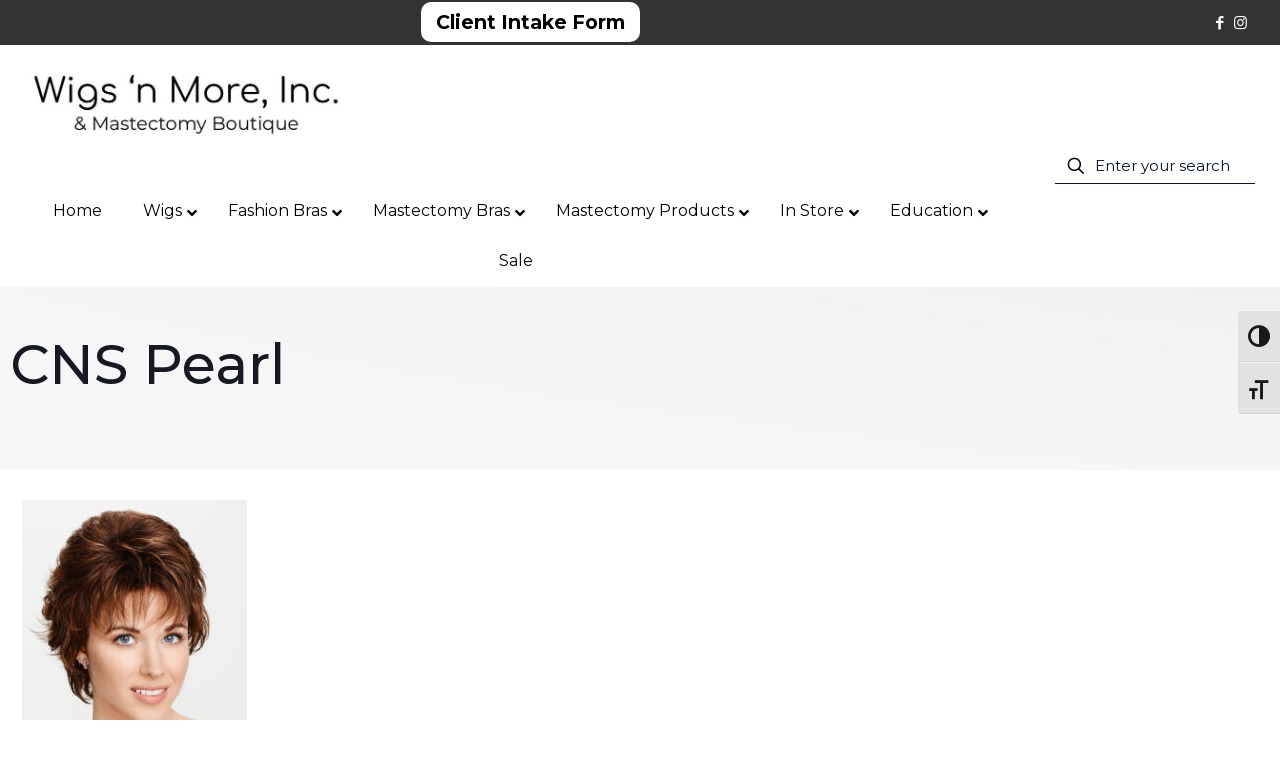

--- FILE ---
content_type: text/html; charset=UTF-8
request_url: https://wigsnmore.net/?attachment_id=9446
body_size: 25171
content:
<!DOCTYPE html>
<html lang="en-US" class="no-js " itemscope itemtype="https://schema.org/WebPage" >

<head>

<meta charset="UTF-8" />
<meta property="og:url" content="https://wigsnmore.net/?attachment_id=9446"/>
<meta property="og:type" content="article"/>
<meta property="og:title" content="CNS Pearl"/>
<meta property="og:description" content="CNS Pearl"/>
<link rel="alternate" hreflang="en-US" href="https://wigsnmore.net/?attachment_id=9446"/>
<!-- Google tag (gtag.js) -->
<script async src="https://www.googletagmanager.com/gtag/js?id=G-ZX8N29L59T"></script>
<script>
  window.dataLayer = window.dataLayer || [];
  function gtag(){dataLayer.push(arguments);}
  gtag('js', new Date());

  gtag('config', 'G-ZX8N29L59T');
</script>

<!-- Meta Pixel Code -->
<script>
!function(f,b,e,v,n,t,s)
{if(f.fbq)return;n=f.fbq=function(){n.callMethod?
n.callMethod.apply(n,arguments):n.queue.push(arguments)};
if(!f._fbq)f._fbq=n;n.push=n;n.loaded=!0;n.version='2.0';
n.queue=[];t=b.createElement(e);t.async=!0;
t.src=v;s=b.getElementsByTagName(e)[0];
s.parentNode.insertBefore(t,s)}(window, document,'script',
'https://connect.facebook.net/en_US/fbevents.js');
fbq('init', '1052840146687265');
fbq('track', 'PageView');
</script>
<noscript><img height="1" width="1" style="display:none"
src="https://www.facebook.com/tr?id=1052840146687265&ev=PageView&noscript=1"
/></noscript>
<!-- End Meta Pixel Code -->
<!-- Google Tag Manager -->
<script>(function(w,d,s,l,i){w[l]=w[l]||[];w[l].push({'gtm.start':
new Date().getTime(),event:'gtm.js'});var f=d.getElementsByTagName(s)[0],
j=d.createElement(s),dl=l!='dataLayer'?'&l='+l:'';j.async=true;j.src=
'https://www.googletagmanager.com/gtm.js?id='+i+dl;f.parentNode.insertBefore(j,f);
})(window,document,'script','dataLayer','GTM-TJ2V7N6X');</script>
<!-- End Google Tag Manager --><meta name='robots' content='index, follow, max-image-preview:large, max-snippet:-1, max-video-preview:-1' />
<meta name="format-detection" content="telephone=no">
<meta name="viewport" content="width=device-width, initial-scale=1, maximum-scale=1" />
<meta name="theme-color" content="#ffffff" media="(prefers-color-scheme: light)">
<meta name="theme-color" content="#ffffff" media="(prefers-color-scheme: dark)">

	<!-- This site is optimized with the Yoast SEO plugin v22.9 - https://yoast.com/wordpress/plugins/seo/ -->
	<title>CNS Pearl - Wigs N More</title>
	<link rel="canonical" href="https://wigsnmore.net/" />
	<meta property="og:locale" content="en_US" />
	<meta property="og:type" content="article" />
	<meta property="og:title" content="CNS Pearl - Wigs N More" />
	<meta property="og:description" content="CNS Pearl" />
	<meta property="og:url" content="https://wigsnmore.net/" />
	<meta property="og:site_name" content="Wigs N More" />
	<meta property="article:modified_time" content="2019-02-11T18:46:47+00:00" />
	<meta property="og:image" content="https://wigsnmore.net" />
	<meta property="og:image:width" content="500" />
	<meta property="og:image:height" content="667" />
	<meta property="og:image:type" content="image/jpeg" />
	<meta name="twitter:card" content="summary_large_image" />
	<script type="application/ld+json" class="yoast-schema-graph">{"@context":"https://schema.org","@graph":[{"@type":"WebPage","@id":"https://wigsnmore.net/","url":"https://wigsnmore.net/","name":"CNS Pearl - Wigs N More","isPartOf":{"@id":"https://wigsnmore.net/#website"},"primaryImageOfPage":{"@id":"https://wigsnmore.net/#primaryimage"},"image":{"@id":"https://wigsnmore.net/#primaryimage"},"thumbnailUrl":"https://wigsnmore.net/wp-content/uploads/2016/10/CNS-Pearl.jpg","datePublished":"2017-02-03T13:11:31+00:00","dateModified":"2019-02-11T18:46:47+00:00","breadcrumb":{"@id":"https://wigsnmore.net/#breadcrumb"},"inLanguage":"en-US","potentialAction":[{"@type":"ReadAction","target":["https://wigsnmore.net/"]}]},{"@type":"ImageObject","inLanguage":"en-US","@id":"https://wigsnmore.net/#primaryimage","url":"https://wigsnmore.net/wp-content/uploads/2016/10/CNS-Pearl.jpg","contentUrl":"https://wigsnmore.net/wp-content/uploads/2016/10/CNS-Pearl.jpg","width":500,"height":667,"caption":"CNS Pearl"},{"@type":"BreadcrumbList","@id":"https://wigsnmore.net/#breadcrumb","itemListElement":[{"@type":"ListItem","position":1,"name":"Home","item":"https://wigsnmore.net/"},{"@type":"ListItem","position":2,"name":"CNS Pearl"}]},{"@type":"WebSite","@id":"https://wigsnmore.net/#website","url":"https://wigsnmore.net/","name":"Wigs N More","description":"","potentialAction":[{"@type":"SearchAction","target":{"@type":"EntryPoint","urlTemplate":"https://wigsnmore.net/?s={search_term_string}"},"query-input":"required name=search_term_string"}],"inLanguage":"en-US"}]}</script>
	<!-- / Yoast SEO plugin. -->


<link rel='dns-prefetch' href='//fonts.googleapis.com' />
<link rel="alternate" type="application/rss+xml" title="Wigs N More &raquo; Feed" href="https://wigsnmore.net/feed/" />
<script type="text/javascript">
/* <![CDATA[ */
window._wpemojiSettings = {"baseUrl":"https:\/\/s.w.org\/images\/core\/emoji\/15.0.3\/72x72\/","ext":".png","svgUrl":"https:\/\/s.w.org\/images\/core\/emoji\/15.0.3\/svg\/","svgExt":".svg","source":{"concatemoji":"https:\/\/wigsnmore.net\/wp-includes\/js\/wp-emoji-release.min.js?ver=6.5.7"}};
/*! This file is auto-generated */
!function(i,n){var o,s,e;function c(e){try{var t={supportTests:e,timestamp:(new Date).valueOf()};sessionStorage.setItem(o,JSON.stringify(t))}catch(e){}}function p(e,t,n){e.clearRect(0,0,e.canvas.width,e.canvas.height),e.fillText(t,0,0);var t=new Uint32Array(e.getImageData(0,0,e.canvas.width,e.canvas.height).data),r=(e.clearRect(0,0,e.canvas.width,e.canvas.height),e.fillText(n,0,0),new Uint32Array(e.getImageData(0,0,e.canvas.width,e.canvas.height).data));return t.every(function(e,t){return e===r[t]})}function u(e,t,n){switch(t){case"flag":return n(e,"\ud83c\udff3\ufe0f\u200d\u26a7\ufe0f","\ud83c\udff3\ufe0f\u200b\u26a7\ufe0f")?!1:!n(e,"\ud83c\uddfa\ud83c\uddf3","\ud83c\uddfa\u200b\ud83c\uddf3")&&!n(e,"\ud83c\udff4\udb40\udc67\udb40\udc62\udb40\udc65\udb40\udc6e\udb40\udc67\udb40\udc7f","\ud83c\udff4\u200b\udb40\udc67\u200b\udb40\udc62\u200b\udb40\udc65\u200b\udb40\udc6e\u200b\udb40\udc67\u200b\udb40\udc7f");case"emoji":return!n(e,"\ud83d\udc26\u200d\u2b1b","\ud83d\udc26\u200b\u2b1b")}return!1}function f(e,t,n){var r="undefined"!=typeof WorkerGlobalScope&&self instanceof WorkerGlobalScope?new OffscreenCanvas(300,150):i.createElement("canvas"),a=r.getContext("2d",{willReadFrequently:!0}),o=(a.textBaseline="top",a.font="600 32px Arial",{});return e.forEach(function(e){o[e]=t(a,e,n)}),o}function t(e){var t=i.createElement("script");t.src=e,t.defer=!0,i.head.appendChild(t)}"undefined"!=typeof Promise&&(o="wpEmojiSettingsSupports",s=["flag","emoji"],n.supports={everything:!0,everythingExceptFlag:!0},e=new Promise(function(e){i.addEventListener("DOMContentLoaded",e,{once:!0})}),new Promise(function(t){var n=function(){try{var e=JSON.parse(sessionStorage.getItem(o));if("object"==typeof e&&"number"==typeof e.timestamp&&(new Date).valueOf()<e.timestamp+604800&&"object"==typeof e.supportTests)return e.supportTests}catch(e){}return null}();if(!n){if("undefined"!=typeof Worker&&"undefined"!=typeof OffscreenCanvas&&"undefined"!=typeof URL&&URL.createObjectURL&&"undefined"!=typeof Blob)try{var e="postMessage("+f.toString()+"("+[JSON.stringify(s),u.toString(),p.toString()].join(",")+"));",r=new Blob([e],{type:"text/javascript"}),a=new Worker(URL.createObjectURL(r),{name:"wpTestEmojiSupports"});return void(a.onmessage=function(e){c(n=e.data),a.terminate(),t(n)})}catch(e){}c(n=f(s,u,p))}t(n)}).then(function(e){for(var t in e)n.supports[t]=e[t],n.supports.everything=n.supports.everything&&n.supports[t],"flag"!==t&&(n.supports.everythingExceptFlag=n.supports.everythingExceptFlag&&n.supports[t]);n.supports.everythingExceptFlag=n.supports.everythingExceptFlag&&!n.supports.flag,n.DOMReady=!1,n.readyCallback=function(){n.DOMReady=!0}}).then(function(){return e}).then(function(){var e;n.supports.everything||(n.readyCallback(),(e=n.source||{}).concatemoji?t(e.concatemoji):e.wpemoji&&e.twemoji&&(t(e.twemoji),t(e.wpemoji)))}))}((window,document),window._wpemojiSettings);
/* ]]> */
</script>
<style id='wp-emoji-styles-inline-css' type='text/css'>

	img.wp-smiley, img.emoji {
		display: inline !important;
		border: none !important;
		box-shadow: none !important;
		height: 1em !important;
		width: 1em !important;
		margin: 0 0.07em !important;
		vertical-align: -0.1em !important;
		background: none !important;
		padding: 0 !important;
	}
</style>
<link rel='stylesheet' id='wp-block-library-css' href='https://wigsnmore.net/wp-includes/css/dist/block-library/style.min.css?ver=6.5.7' type='text/css' media='all' />
<style id='classic-theme-styles-inline-css' type='text/css'>
/*! This file is auto-generated */
.wp-block-button__link{color:#fff;background-color:#32373c;border-radius:9999px;box-shadow:none;text-decoration:none;padding:calc(.667em + 2px) calc(1.333em + 2px);font-size:1.125em}.wp-block-file__button{background:#32373c;color:#fff;text-decoration:none}
</style>
<style id='global-styles-inline-css' type='text/css'>
body{--wp--preset--color--black: #000000;--wp--preset--color--cyan-bluish-gray: #abb8c3;--wp--preset--color--white: #ffffff;--wp--preset--color--pale-pink: #f78da7;--wp--preset--color--vivid-red: #cf2e2e;--wp--preset--color--luminous-vivid-orange: #ff6900;--wp--preset--color--luminous-vivid-amber: #fcb900;--wp--preset--color--light-green-cyan: #7bdcb5;--wp--preset--color--vivid-green-cyan: #00d084;--wp--preset--color--pale-cyan-blue: #8ed1fc;--wp--preset--color--vivid-cyan-blue: #0693e3;--wp--preset--color--vivid-purple: #9b51e0;--wp--preset--gradient--vivid-cyan-blue-to-vivid-purple: linear-gradient(135deg,rgba(6,147,227,1) 0%,rgb(155,81,224) 100%);--wp--preset--gradient--light-green-cyan-to-vivid-green-cyan: linear-gradient(135deg,rgb(122,220,180) 0%,rgb(0,208,130) 100%);--wp--preset--gradient--luminous-vivid-amber-to-luminous-vivid-orange: linear-gradient(135deg,rgba(252,185,0,1) 0%,rgba(255,105,0,1) 100%);--wp--preset--gradient--luminous-vivid-orange-to-vivid-red: linear-gradient(135deg,rgba(255,105,0,1) 0%,rgb(207,46,46) 100%);--wp--preset--gradient--very-light-gray-to-cyan-bluish-gray: linear-gradient(135deg,rgb(238,238,238) 0%,rgb(169,184,195) 100%);--wp--preset--gradient--cool-to-warm-spectrum: linear-gradient(135deg,rgb(74,234,220) 0%,rgb(151,120,209) 20%,rgb(207,42,186) 40%,rgb(238,44,130) 60%,rgb(251,105,98) 80%,rgb(254,248,76) 100%);--wp--preset--gradient--blush-light-purple: linear-gradient(135deg,rgb(255,206,236) 0%,rgb(152,150,240) 100%);--wp--preset--gradient--blush-bordeaux: linear-gradient(135deg,rgb(254,205,165) 0%,rgb(254,45,45) 50%,rgb(107,0,62) 100%);--wp--preset--gradient--luminous-dusk: linear-gradient(135deg,rgb(255,203,112) 0%,rgb(199,81,192) 50%,rgb(65,88,208) 100%);--wp--preset--gradient--pale-ocean: linear-gradient(135deg,rgb(255,245,203) 0%,rgb(182,227,212) 50%,rgb(51,167,181) 100%);--wp--preset--gradient--electric-grass: linear-gradient(135deg,rgb(202,248,128) 0%,rgb(113,206,126) 100%);--wp--preset--gradient--midnight: linear-gradient(135deg,rgb(2,3,129) 0%,rgb(40,116,252) 100%);--wp--preset--font-size--small: 13px;--wp--preset--font-size--medium: 20px;--wp--preset--font-size--large: 36px;--wp--preset--font-size--x-large: 42px;--wp--preset--spacing--20: 0.44rem;--wp--preset--spacing--30: 0.67rem;--wp--preset--spacing--40: 1rem;--wp--preset--spacing--50: 1.5rem;--wp--preset--spacing--60: 2.25rem;--wp--preset--spacing--70: 3.38rem;--wp--preset--spacing--80: 5.06rem;--wp--preset--shadow--natural: 6px 6px 9px rgba(0, 0, 0, 0.2);--wp--preset--shadow--deep: 12px 12px 50px rgba(0, 0, 0, 0.4);--wp--preset--shadow--sharp: 6px 6px 0px rgba(0, 0, 0, 0.2);--wp--preset--shadow--outlined: 6px 6px 0px -3px rgba(255, 255, 255, 1), 6px 6px rgba(0, 0, 0, 1);--wp--preset--shadow--crisp: 6px 6px 0px rgba(0, 0, 0, 1);}:where(.is-layout-flex){gap: 0.5em;}:where(.is-layout-grid){gap: 0.5em;}body .is-layout-flex{display: flex;}body .is-layout-flex{flex-wrap: wrap;align-items: center;}body .is-layout-flex > *{margin: 0;}body .is-layout-grid{display: grid;}body .is-layout-grid > *{margin: 0;}:where(.wp-block-columns.is-layout-flex){gap: 2em;}:where(.wp-block-columns.is-layout-grid){gap: 2em;}:where(.wp-block-post-template.is-layout-flex){gap: 1.25em;}:where(.wp-block-post-template.is-layout-grid){gap: 1.25em;}.has-black-color{color: var(--wp--preset--color--black) !important;}.has-cyan-bluish-gray-color{color: var(--wp--preset--color--cyan-bluish-gray) !important;}.has-white-color{color: var(--wp--preset--color--white) !important;}.has-pale-pink-color{color: var(--wp--preset--color--pale-pink) !important;}.has-vivid-red-color{color: var(--wp--preset--color--vivid-red) !important;}.has-luminous-vivid-orange-color{color: var(--wp--preset--color--luminous-vivid-orange) !important;}.has-luminous-vivid-amber-color{color: var(--wp--preset--color--luminous-vivid-amber) !important;}.has-light-green-cyan-color{color: var(--wp--preset--color--light-green-cyan) !important;}.has-vivid-green-cyan-color{color: var(--wp--preset--color--vivid-green-cyan) !important;}.has-pale-cyan-blue-color{color: var(--wp--preset--color--pale-cyan-blue) !important;}.has-vivid-cyan-blue-color{color: var(--wp--preset--color--vivid-cyan-blue) !important;}.has-vivid-purple-color{color: var(--wp--preset--color--vivid-purple) !important;}.has-black-background-color{background-color: var(--wp--preset--color--black) !important;}.has-cyan-bluish-gray-background-color{background-color: var(--wp--preset--color--cyan-bluish-gray) !important;}.has-white-background-color{background-color: var(--wp--preset--color--white) !important;}.has-pale-pink-background-color{background-color: var(--wp--preset--color--pale-pink) !important;}.has-vivid-red-background-color{background-color: var(--wp--preset--color--vivid-red) !important;}.has-luminous-vivid-orange-background-color{background-color: var(--wp--preset--color--luminous-vivid-orange) !important;}.has-luminous-vivid-amber-background-color{background-color: var(--wp--preset--color--luminous-vivid-amber) !important;}.has-light-green-cyan-background-color{background-color: var(--wp--preset--color--light-green-cyan) !important;}.has-vivid-green-cyan-background-color{background-color: var(--wp--preset--color--vivid-green-cyan) !important;}.has-pale-cyan-blue-background-color{background-color: var(--wp--preset--color--pale-cyan-blue) !important;}.has-vivid-cyan-blue-background-color{background-color: var(--wp--preset--color--vivid-cyan-blue) !important;}.has-vivid-purple-background-color{background-color: var(--wp--preset--color--vivid-purple) !important;}.has-black-border-color{border-color: var(--wp--preset--color--black) !important;}.has-cyan-bluish-gray-border-color{border-color: var(--wp--preset--color--cyan-bluish-gray) !important;}.has-white-border-color{border-color: var(--wp--preset--color--white) !important;}.has-pale-pink-border-color{border-color: var(--wp--preset--color--pale-pink) !important;}.has-vivid-red-border-color{border-color: var(--wp--preset--color--vivid-red) !important;}.has-luminous-vivid-orange-border-color{border-color: var(--wp--preset--color--luminous-vivid-orange) !important;}.has-luminous-vivid-amber-border-color{border-color: var(--wp--preset--color--luminous-vivid-amber) !important;}.has-light-green-cyan-border-color{border-color: var(--wp--preset--color--light-green-cyan) !important;}.has-vivid-green-cyan-border-color{border-color: var(--wp--preset--color--vivid-green-cyan) !important;}.has-pale-cyan-blue-border-color{border-color: var(--wp--preset--color--pale-cyan-blue) !important;}.has-vivid-cyan-blue-border-color{border-color: var(--wp--preset--color--vivid-cyan-blue) !important;}.has-vivid-purple-border-color{border-color: var(--wp--preset--color--vivid-purple) !important;}.has-vivid-cyan-blue-to-vivid-purple-gradient-background{background: var(--wp--preset--gradient--vivid-cyan-blue-to-vivid-purple) !important;}.has-light-green-cyan-to-vivid-green-cyan-gradient-background{background: var(--wp--preset--gradient--light-green-cyan-to-vivid-green-cyan) !important;}.has-luminous-vivid-amber-to-luminous-vivid-orange-gradient-background{background: var(--wp--preset--gradient--luminous-vivid-amber-to-luminous-vivid-orange) !important;}.has-luminous-vivid-orange-to-vivid-red-gradient-background{background: var(--wp--preset--gradient--luminous-vivid-orange-to-vivid-red) !important;}.has-very-light-gray-to-cyan-bluish-gray-gradient-background{background: var(--wp--preset--gradient--very-light-gray-to-cyan-bluish-gray) !important;}.has-cool-to-warm-spectrum-gradient-background{background: var(--wp--preset--gradient--cool-to-warm-spectrum) !important;}.has-blush-light-purple-gradient-background{background: var(--wp--preset--gradient--blush-light-purple) !important;}.has-blush-bordeaux-gradient-background{background: var(--wp--preset--gradient--blush-bordeaux) !important;}.has-luminous-dusk-gradient-background{background: var(--wp--preset--gradient--luminous-dusk) !important;}.has-pale-ocean-gradient-background{background: var(--wp--preset--gradient--pale-ocean) !important;}.has-electric-grass-gradient-background{background: var(--wp--preset--gradient--electric-grass) !important;}.has-midnight-gradient-background{background: var(--wp--preset--gradient--midnight) !important;}.has-small-font-size{font-size: var(--wp--preset--font-size--small) !important;}.has-medium-font-size{font-size: var(--wp--preset--font-size--medium) !important;}.has-large-font-size{font-size: var(--wp--preset--font-size--large) !important;}.has-x-large-font-size{font-size: var(--wp--preset--font-size--x-large) !important;}
.wp-block-navigation a:where(:not(.wp-element-button)){color: inherit;}
:where(.wp-block-post-template.is-layout-flex){gap: 1.25em;}:where(.wp-block-post-template.is-layout-grid){gap: 1.25em;}
:where(.wp-block-columns.is-layout-flex){gap: 2em;}:where(.wp-block-columns.is-layout-grid){gap: 2em;}
.wp-block-pullquote{font-size: 1.5em;line-height: 1.6;}
</style>
<link rel='stylesheet' id='ubermenu-montserrat-css' href='//fonts.googleapis.com/css?family=Montserrat%3A%2C300%2C400%2C700&#038;ver=6.5.7' type='text/css' media='all' />
<link rel='stylesheet' id='ui-font-css' href='https://wigsnmore.net/wp-content/plugins/wp-accessibility/toolbar/fonts/css/a11y-toolbar.css?ver=2.1.9' type='text/css' media='all' />
<link rel='stylesheet' id='ui-a11y-css' href='https://wigsnmore.net/wp-content/plugins/wp-accessibility/toolbar/css/a11y.css?ver=2.1.9' type='text/css' media='all' />
<link rel='stylesheet' id='ui-fontsize.css-css' href='https://wigsnmore.net/wp-content/plugins/wp-accessibility/toolbar/css/a11y-fontsize.css?ver=2.1.9' type='text/css' media='all' />
<style id='ui-fontsize.css-inline-css' type='text/css'>
html { --wpa-font-size: "250%"; --wpa-heading-size : "150%"; --wpa-sub-list-size: "110%"; --wpa-sub-sub-list-size: "100%"; } 
</style>
<link rel='stylesheet' id='wpa-style-css' href='https://wigsnmore.net/wp-content/plugins/wp-accessibility/css/wpa-style.css?ver=2.1.9' type='text/css' media='all' />
<style id='wpa-style-inline-css' type='text/css'>

.wpa-hide-ltr#skiplinks a, .wpa-hide-ltr#skiplinks a:hover, .wpa-hide-ltr#skiplinks a:visited {
	
}
.wpa-hide-ltr#skiplinks a:active,  .wpa-hide-ltr#skiplinks a:focus {
	
}
	
		:focus { outline: 2px solid#233c7f!important; outline-offset: 2px !important; }
		:root { --admin-bar-top : 7px; }
</style>
<link rel='stylesheet' id='mfn-be-css' href='https://wigsnmore.net/wp-content/themes/betheme/css/be.css?ver=27.5' type='text/css' media='all' />
<link rel='stylesheet' id='mfn-animations-css' href='https://wigsnmore.net/wp-content/themes/betheme/assets/animations/animations.min.css?ver=27.5' type='text/css' media='all' />
<link rel='stylesheet' id='mfn-font-awesome-css' href='https://wigsnmore.net/wp-content/themes/betheme/fonts/fontawesome/fontawesome.css?ver=27.5' type='text/css' media='all' />
<link rel='stylesheet' id='mfn-jplayer-css' href='https://wigsnmore.net/wp-content/themes/betheme/assets/jplayer/css/jplayer.blue.monday.min.css?ver=27.5' type='text/css' media='all' />
<link rel='stylesheet' id='mfn-responsive-css' href='https://wigsnmore.net/wp-content/themes/betheme/css/responsive.css?ver=27.5' type='text/css' media='all' />
<link rel='stylesheet' id='mfn-fonts-css' href='https://fonts.googleapis.com/css?family=Montserrat%3A1%2C300%2C400%2C400italic%2C500%2C600%2C700%2C700italic%7CLato%3A1%2C300%2C400%2C400italic%2C500%2C600%2C700%2C700italic&#038;display=swap&#038;ver=6.5.7' type='text/css' media='all' />
<link rel='stylesheet' id='ubermenu-css' href='https://wigsnmore.net/wp-content/plugins/ubermenu/pro/assets/css/ubermenu.min.css?ver=3.7.8' type='text/css' media='all' />
<link rel='stylesheet' id='ubermenu-font-awesome-all-css' href='https://wigsnmore.net/wp-content/plugins/ubermenu/assets/fontawesome/css/all.min.css?ver=6.5.7' type='text/css' media='all' />
<style id='mfn-dynamic-inline-css' type='text/css'>
#Subheader{background-image:url(https://wigsnmore.net/wp-content/uploads/2022/05/sub-1.jpg);background-repeat:no-repeat;background-position:left top}#Footer{background-image:url(https://wigsnmore.net/wp-content/uploads/2018/03/clothing-footer-bg.jpg);background-repeat:no-repeat;background-position:right top;background-size:cover}
html{background-color:#ffffff}#Wrapper,#Content,.mfn-popup .mfn-popup-content,.mfn-off-canvas-sidebar .mfn-off-canvas-content-wrapper,.mfn-cart-holder,.mfn-header-login,#Top_bar .search_wrapper,#Top_bar .top_bar_right .mfn-live-search-box,.column_livesearch .mfn-live-search-wrapper,.column_livesearch .mfn-live-search-box{background-color:#ffffff}.layout-boxed.mfn-bebuilder-header.mfn-ui #Wrapper .mfn-only-sample-content{background-color:#ffffff}body:not(.template-slider) #Header{min-height:150px}body.header-below:not(.template-slider) #Header{padding-top:150px}#Subheader{padding:180px 0px 70px}#Footer .widgets_wrapper{padding:70px 0}.has-search-overlay.search-overlay-opened #search-overlay{background-color:rgba(0,0,0,0.6)}.elementor-page.elementor-default #Content .the_content .section_wrapper{max-width:100%}.elementor-page.elementor-default #Content .section.the_content{width:100%}.elementor-page.elementor-default #Content .section_wrapper .the_content_wrapper{margin-left:0;margin-right:0;width:100%}body,span.date_label,.timeline_items li h3 span,input[type="date"],input[type="text"],input[type="password"],input[type="tel"],input[type="email"],input[type="url"],textarea,select,.offer_li .title h3,.mfn-menu-item-megamenu{font-family:"Montserrat",-apple-system,BlinkMacSystemFont,"Segoe UI",Roboto,Oxygen-Sans,Ubuntu,Cantarell,"Helvetica Neue",sans-serif}#menu > ul > li > a,#overlay-menu ul li a{font-family:"Lato",-apple-system,BlinkMacSystemFont,"Segoe UI",Roboto,Oxygen-Sans,Ubuntu,Cantarell,"Helvetica Neue",sans-serif}#Subheader .title{font-family:"Montserrat",-apple-system,BlinkMacSystemFont,"Segoe UI",Roboto,Oxygen-Sans,Ubuntu,Cantarell,"Helvetica Neue",sans-serif}h1,h2,h3,h4,.text-logo #logo{font-family:"Montserrat",-apple-system,BlinkMacSystemFont,"Segoe UI",Roboto,Oxygen-Sans,Ubuntu,Cantarell,"Helvetica Neue",sans-serif}h5,h6{font-family:"Montserrat",-apple-system,BlinkMacSystemFont,"Segoe UI",Roboto,Oxygen-Sans,Ubuntu,Cantarell,"Helvetica Neue",sans-serif}blockquote{font-family:"Lato",-apple-system,BlinkMacSystemFont,"Segoe UI",Roboto,Oxygen-Sans,Ubuntu,Cantarell,"Helvetica Neue",sans-serif}.chart_box .chart .num,.counter .desc_wrapper .number-wrapper,.how_it_works .image .number,.pricing-box .plan-header .price,.quick_fact .number-wrapper,.woocommerce .product div.entry-summary .price{font-family:"Lato",-apple-system,BlinkMacSystemFont,"Segoe UI",Roboto,Oxygen-Sans,Ubuntu,Cantarell,"Helvetica Neue",sans-serif}body,.mfn-menu-item-megamenu{font-size:16px;line-height:26px;font-weight:400;letter-spacing:0px}.big{font-size:19px;line-height:28px;font-weight:400;letter-spacing:0px}#menu > ul > li > a,#overlay-menu ul li a{font-size:15px;font-weight:600;letter-spacing:0px}#overlay-menu ul li a{line-height:22.5px}#Subheader .title{font-size:55px;line-height:70px;font-weight:500;letter-spacing:0px}h1,.text-logo #logo{font-size:60px;line-height:70px;font-weight:600;letter-spacing:0px}h2{font-size:36px;line-height:46px;font-weight:600;letter-spacing:0px}h3,.woocommerce ul.products li.product h3,.woocommerce #customer_login h2{font-size:30px;line-height:36px;font-weight:600;letter-spacing:0px}h4,.woocommerce .woocommerce-order-details__title,.woocommerce .wc-bacs-bank-details-heading,.woocommerce .woocommerce-customer-details h2{font-size:18px;line-height:25px;font-weight:700;letter-spacing:0px}h5{font-size:34px;line-height:40px;font-weight:400;letter-spacing:0px}h6{font-size:20px;line-height:30px;font-weight:400;letter-spacing:0px}#Intro .intro-title{font-size:70px;line-height:70px;font-weight:400;letter-spacing:0px}@media only screen and (min-width:768px) and (max-width:959px){body,.mfn-menu-item-megamenu{font-size:14px;line-height:22px;font-weight:400;letter-spacing:0px}.big{font-size:16px;line-height:24px;font-weight:400;letter-spacing:0px}#menu > ul > li > a,#overlay-menu ul li a{font-size:13px;font-weight:600;letter-spacing:0px}#overlay-menu ul li a{line-height:19.5px}#Subheader .title{font-size:47px;line-height:60px;font-weight:500;letter-spacing:0px}h1,.text-logo #logo{font-size:51px;line-height:60px;font-weight:600;letter-spacing:0px}h2{font-size:31px;line-height:39px;font-weight:600;letter-spacing:0px}h3,.woocommerce ul.products li.product h3,.woocommerce #customer_login h2{font-size:26px;line-height:31px;font-weight:600;letter-spacing:0px}h4,.woocommerce .woocommerce-order-details__title,.woocommerce .wc-bacs-bank-details-heading,.woocommerce .woocommerce-customer-details h2{font-size:15px;line-height:21px;font-weight:700;letter-spacing:0px}h5{font-size:29px;line-height:34px;font-weight:400;letter-spacing:0px}h6{font-size:17px;line-height:26px;font-weight:400;letter-spacing:0px}#Intro .intro-title{font-size:60px;line-height:60px;font-weight:400;letter-spacing:0px}blockquote{font-size:15px}.chart_box .chart .num{font-size:45px;line-height:45px}.counter .desc_wrapper .number-wrapper{font-size:45px;line-height:45px}.counter .desc_wrapper .title{font-size:14px;line-height:18px}.faq .question .title{font-size:14px}.fancy_heading .title{font-size:38px;line-height:38px}.offer .offer_li .desc_wrapper .title h3{font-size:32px;line-height:32px}.offer_thumb_ul li.offer_thumb_li .desc_wrapper .title h3{font-size:32px;line-height:32px}.pricing-box .plan-header h2{font-size:27px;line-height:27px}.pricing-box .plan-header .price > span{font-size:40px;line-height:40px}.pricing-box .plan-header .price sup.currency{font-size:18px;line-height:18px}.pricing-box .plan-header .price sup.period{font-size:14px;line-height:14px}.quick_fact .number-wrapper{font-size:80px;line-height:80px}.trailer_box .desc h2{font-size:27px;line-height:27px}.widget > h3{font-size:17px;line-height:20px}}@media only screen and (min-width:480px) and (max-width:767px){body,.mfn-menu-item-megamenu{font-size:13px;line-height:20px;font-weight:400;letter-spacing:0px}.big{font-size:14px;line-height:21px;font-weight:400;letter-spacing:0px}#menu > ul > li > a,#overlay-menu ul li a{font-size:13px;font-weight:600;letter-spacing:0px}#overlay-menu ul li a{line-height:19.5px}#Subheader .title{font-size:41px;line-height:53px;font-weight:500;letter-spacing:0px}h1,.text-logo #logo{font-size:45px;line-height:53px;font-weight:600;letter-spacing:0px}h2{font-size:27px;line-height:35px;font-weight:600;letter-spacing:0px}h3,.woocommerce ul.products li.product h3,.woocommerce #customer_login h2{font-size:23px;line-height:27px;font-weight:600;letter-spacing:0px}h4,.woocommerce .woocommerce-order-details__title,.woocommerce .wc-bacs-bank-details-heading,.woocommerce .woocommerce-customer-details h2{font-size:14px;line-height:19px;font-weight:700;letter-spacing:0px}h5{font-size:26px;line-height:30px;font-weight:400;letter-spacing:0px}h6{font-size:15px;line-height:23px;font-weight:400;letter-spacing:0px}#Intro .intro-title{font-size:53px;line-height:53px;font-weight:400;letter-spacing:0px}blockquote{font-size:14px}.chart_box .chart .num{font-size:40px;line-height:40px}.counter .desc_wrapper .number-wrapper{font-size:40px;line-height:40px}.counter .desc_wrapper .title{font-size:13px;line-height:16px}.faq .question .title{font-size:13px}.fancy_heading .title{font-size:34px;line-height:34px}.offer .offer_li .desc_wrapper .title h3{font-size:28px;line-height:28px}.offer_thumb_ul li.offer_thumb_li .desc_wrapper .title h3{font-size:28px;line-height:28px}.pricing-box .plan-header h2{font-size:24px;line-height:24px}.pricing-box .plan-header .price > span{font-size:34px;line-height:34px}.pricing-box .plan-header .price sup.currency{font-size:16px;line-height:16px}.pricing-box .plan-header .price sup.period{font-size:13px;line-height:13px}.quick_fact .number-wrapper{font-size:70px;line-height:70px}.trailer_box .desc h2{font-size:24px;line-height:24px}.widget > h3{font-size:16px;line-height:19px}}@media only screen and (max-width:479px){body,.mfn-menu-item-megamenu{font-size:13px;line-height:19px;font-weight:400;letter-spacing:0px}.big{font-size:13px;line-height:19px;font-weight:400;letter-spacing:0px}#menu > ul > li > a,#overlay-menu ul li a{font-size:13px;font-weight:600;letter-spacing:0px}#overlay-menu ul li a{line-height:19.5px}#Subheader .title{font-size:33px;line-height:42px;font-weight:500;letter-spacing:0px}h1,.text-logo #logo{font-size:36px;line-height:42px;font-weight:600;letter-spacing:0px}h2{font-size:22px;line-height:28px;font-weight:600;letter-spacing:0px}h3,.woocommerce ul.products li.product h3,.woocommerce #customer_login h2{font-size:18px;line-height:22px;font-weight:600;letter-spacing:0px}h4,.woocommerce .woocommerce-order-details__title,.woocommerce .wc-bacs-bank-details-heading,.woocommerce .woocommerce-customer-details h2{font-size:13px;line-height:19px;font-weight:700;letter-spacing:0px}h5{font-size:20px;line-height:24px;font-weight:400;letter-spacing:0px}h6{font-size:13px;line-height:19px;font-weight:400;letter-spacing:0px}#Intro .intro-title{font-size:42px;line-height:42px;font-weight:400;letter-spacing:0px}blockquote{font-size:13px}.chart_box .chart .num{font-size:35px;line-height:35px}.counter .desc_wrapper .number-wrapper{font-size:35px;line-height:35px}.counter .desc_wrapper .title{font-size:13px;line-height:26px}.faq .question .title{font-size:13px}.fancy_heading .title{font-size:30px;line-height:30px}.offer .offer_li .desc_wrapper .title h3{font-size:26px;line-height:26px}.offer_thumb_ul li.offer_thumb_li .desc_wrapper .title h3{font-size:26px;line-height:26px}.pricing-box .plan-header h2{font-size:21px;line-height:21px}.pricing-box .plan-header .price > span{font-size:32px;line-height:32px}.pricing-box .plan-header .price sup.currency{font-size:14px;line-height:14px}.pricing-box .plan-header .price sup.period{font-size:13px;line-height:13px}.quick_fact .number-wrapper{font-size:60px;line-height:60px}.trailer_box .desc h2{font-size:21px;line-height:21px}.widget > h3{font-size:15px;line-height:18px}}.with_aside .sidebar.columns{width:23%}.with_aside .sections_group{width:77%}.aside_both .sidebar.columns{width:18%}.aside_both .sidebar.sidebar-1{margin-left:-82%}.aside_both .sections_group{width:64%;margin-left:18%}@media only screen and (min-width:1240px){#Wrapper,.with_aside .content_wrapper{max-width:1280px}body.layout-boxed.mfn-header-scrolled .mfn-header-tmpl.mfn-sticky-layout-width{max-width:1280px;left:0;right:0;margin-left:auto;margin-right:auto}body.layout-boxed:not(.mfn-header-scrolled) .mfn-header-tmpl.mfn-header-layout-width,body.layout-boxed .mfn-header-tmpl.mfn-header-layout-width:not(.mfn-hasSticky){max-width:1280px;left:0;right:0;margin-left:auto;margin-right:auto}body.layout-boxed.mfn-bebuilder-header.mfn-ui .mfn-only-sample-content{max-width:1280px;margin-left:auto;margin-right:auto}.section_wrapper,.container{max-width:1260px}.layout-boxed.header-boxed #Top_bar.is-sticky{max-width:1280px}}@media only screen and (max-width:767px){#Wrapper{max-width:calc(100% - 67px)}.content_wrapper .section_wrapper,.container,.four.columns .widget-area{max-width:770px !important;padding-left:33px;padding-right:33px}}body{--mfn-button-font-family:inherit;--mfn-button-font-size:16px;--mfn-button-font-weight:400;--mfn-button-font-style:inherit;--mfn-button-letter-spacing:0px;--mfn-button-padding:16px 20px 16px 20px;--mfn-button-border-width:2px 2px 2px 2px;--mfn-button-border-radius:3px 3px 3px 3px;--mfn-button-gap:10px;--mfn-button-transition:0.2s;--mfn-button-color:#747474;--mfn-button-color-hover:#FFFFFF;--mfn-button-bg:#dbdddf;--mfn-button-bg-hover:#f7f7f7;--mfn-button-border-color:transparent;--mfn-button-border-color-hover:transparent;--mfn-button-icon-color:#747474;--mfn-button-icon-color-hover:#FFFFFF;--mfn-button-box-shadow:unset;--mfn-button-theme-color:#061530;--mfn-button-theme-color-hover:#000000;--mfn-button-theme-bg:#0095eb;--mfn-button-theme-bg-hover:#061530;--mfn-button-theme-border-color:transparent;--mfn-button-theme-border-color-hover:transparent;--mfn-button-theme-icon-color:#061530;--mfn-button-theme-icon-color-hover:#000000;--mfn-button-theme-box-shadow:unset;--mfn-button-shop-color:#061530;--mfn-button-shop-color-hover:#000000;--mfn-button-shop-bg:#0095eb;--mfn-button-shop-bg-hover:#061530;--mfn-button-shop-border-color:transparent;--mfn-button-shop-border-color-hover:transparent;--mfn-button-shop-icon-color:#626262;--mfn-button-shop-icon-color-hover:#626262;--mfn-button-shop-box-shadow:unset;--mfn-button-action-color:#ffffff;--mfn-button-action-color-hover:#000000;--mfn-button-action-bg:#dbdddf;--mfn-button-action-bg-hover:#0089f7;--mfn-button-action-border-color:transparent;--mfn-button-action-border-color-hover:transparent;--mfn-button-action-icon-color:#626262;--mfn-button-action-icon-color-hover:#626262;--mfn-button-action-box-shadow:unset}@media only screen and (max-width:959px){body{}}@media only screen and (max-width:768px){body{}}#Top_bar #logo,.header-fixed #Top_bar #logo,.header-plain #Top_bar #logo,.header-transparent #Top_bar #logo{height:90px;line-height:90px;padding:10px 0}.logo-overflow #Top_bar:not(.is-sticky) .logo{height:110px}#Top_bar .menu > li > a{padding:25px 0}.menu-highlight:not(.header-creative) #Top_bar .menu > li > a{margin:30px 0}.header-plain:not(.menu-highlight) #Top_bar .menu > li > a span:not(.description){line-height:110px}.header-fixed #Top_bar .menu > li > a{padding:40px 0}@media only screen and (max-width:767px){.mobile-header-mini #Top_bar #logo{height:50px!important;line-height:50px!important;margin:5px 0}}#Top_bar #logo img.svg{width:100px}.image_frame,.wp-caption{border-width:0px}.alert{border-radius:0px}#Top_bar .top_bar_right .top-bar-right-input input{width:200px}.mfn-live-search-box .mfn-live-search-list{max-height:300px}input[type="date"],input[type="email"],input[type="number"],input[type="password"],input[type="search"],input[type="tel"],input[type="text"],input[type="url"],select,textarea,.woocommerce .quantity input.qty{border-width:0 0 1px 0;box-shadow:unset;resize:none}.select2-container--default .select2-selection--single,.select2-dropdown,.select2-container--default.select2-container--open .select2-selection--single{border-width:0 0 1px 0}#Side_slide{right:-250px;width:250px}#Side_slide.left{left:-250px}.blog-teaser li .desc-wrapper .desc{background-position-y:-1px}.mfn-free-delivery-info{--mfn-free-delivery-bar:#061530;--mfn-free-delivery-bg:rgba(0,0,0,0.1);--mfn-free-delivery-achieved:#061530}@media only screen and ( max-width:767px ){}@media only screen and (min-width:1240px){body:not(.header-simple) #Top_bar #menu{display:block!important}.tr-menu #Top_bar #menu{background:none!important}#Top_bar .menu > li > ul.mfn-megamenu > li{float:left}#Top_bar .menu > li > ul.mfn-megamenu > li.mfn-megamenu-cols-1{width:100%}#Top_bar .menu > li > ul.mfn-megamenu > li.mfn-megamenu-cols-2{width:50%}#Top_bar .menu > li > ul.mfn-megamenu > li.mfn-megamenu-cols-3{width:33.33%}#Top_bar .menu > li > ul.mfn-megamenu > li.mfn-megamenu-cols-4{width:25%}#Top_bar .menu > li > ul.mfn-megamenu > li.mfn-megamenu-cols-5{width:20%}#Top_bar .menu > li > ul.mfn-megamenu > li.mfn-megamenu-cols-6{width:16.66%}#Top_bar .menu > li > ul.mfn-megamenu > li > ul{display:block!important;position:inherit;left:auto;top:auto;border-width:0 1px 0 0}#Top_bar .menu > li > ul.mfn-megamenu > li:last-child > ul{border:0}#Top_bar .menu > li > ul.mfn-megamenu > li > ul li{width:auto}#Top_bar .menu > li > ul.mfn-megamenu a.mfn-megamenu-title{text-transform:uppercase;font-weight:400;background:none}#Top_bar .menu > li > ul.mfn-megamenu a .menu-arrow{display:none}.menuo-right #Top_bar .menu > li > ul.mfn-megamenu{left:0;width:98%!important;margin:0 1%;padding:20px 0}.menuo-right #Top_bar .menu > li > ul.mfn-megamenu-bg{box-sizing:border-box}#Top_bar .menu > li > ul.mfn-megamenu-bg{padding:20px 166px 20px 20px;background-repeat:no-repeat;background-position:right bottom}.rtl #Top_bar .menu > li > ul.mfn-megamenu-bg{padding-left:166px;padding-right:20px;background-position:left bottom}#Top_bar .menu > li > ul.mfn-megamenu-bg > li{background:none}#Top_bar .menu > li > ul.mfn-megamenu-bg > li a{border:none}#Top_bar .menu > li > ul.mfn-megamenu-bg > li > ul{background:none!important;-webkit-box-shadow:0 0 0 0;-moz-box-shadow:0 0 0 0;box-shadow:0 0 0 0}.mm-vertical #Top_bar .container{position:relative}.mm-vertical #Top_bar .top_bar_left{position:static}.mm-vertical #Top_bar .menu > li ul{box-shadow:0 0 0 0 transparent!important;background-image:none}.mm-vertical #Top_bar .menu > li > ul.mfn-megamenu{padding:20px 0}.mm-vertical.header-plain #Top_bar .menu > li > ul.mfn-megamenu{width:100%!important;margin:0}.mm-vertical #Top_bar .menu > li > ul.mfn-megamenu > li{display:table-cell;float:none!important;width:10%;padding:0 15px;border-right:1px solid rgba(0,0,0,0.05)}.mm-vertical #Top_bar .menu > li > ul.mfn-megamenu > li:last-child{border-right-width:0}.mm-vertical #Top_bar .menu > li > ul.mfn-megamenu > li.hide-border{border-right-width:0}.mm-vertical #Top_bar .menu > li > ul.mfn-megamenu > li a{border-bottom-width:0;padding:9px 15px;line-height:120%}.mm-vertical #Top_bar .menu > li > ul.mfn-megamenu a.mfn-megamenu-title{font-weight:700}.rtl .mm-vertical #Top_bar .menu > li > ul.mfn-megamenu > li:first-child{border-right-width:0}.rtl .mm-vertical #Top_bar .menu > li > ul.mfn-megamenu > li:last-child{border-right-width:1px}body.header-shop #Top_bar #menu{display:flex!important;background-color:transparent}.header-shop #Top_bar.is-sticky .top_bar_row_second{display:none}.header-plain:not(.menuo-right) #Header .top_bar_left{width:auto!important}.header-stack.header-center #Top_bar #menu{display:inline-block!important}.header-simple #Top_bar #menu{display:none;height:auto;width:300px;bottom:auto;top:100%;right:1px;position:absolute;margin:0}.header-simple #Header a.responsive-menu-toggle{display:block;right:10px}.header-simple #Top_bar #menu > ul{width:100%;float:left}.header-simple #Top_bar #menu ul li{width:100%;padding-bottom:0;border-right:0;position:relative}.header-simple #Top_bar #menu ul li a{padding:0 20px;margin:0;display:block;height:auto;line-height:normal;border:none}.header-simple #Top_bar #menu ul li a:not(.menu-toggle):after{display:none}.header-simple #Top_bar #menu ul li a span{border:none;line-height:44px;display:inline;padding:0}.header-simple #Top_bar #menu ul li.submenu .menu-toggle{display:block;position:absolute;right:0;top:0;width:44px;height:44px;line-height:44px;font-size:30px;font-weight:300;text-align:center;cursor:pointer;color:#444;opacity:0.33;transform:unset}.header-simple #Top_bar #menu ul li.submenu .menu-toggle:after{content:"+";position:static}.header-simple #Top_bar #menu ul li.hover > .menu-toggle:after{content:"-"}.header-simple #Top_bar #menu ul li.hover a{border-bottom:0}.header-simple #Top_bar #menu ul.mfn-megamenu li .menu-toggle{display:none}.header-simple #Top_bar #menu ul li ul{position:relative!important;left:0!important;top:0;padding:0;margin:0!important;width:auto!important;background-image:none}.header-simple #Top_bar #menu ul li ul li{width:100%!important;display:block;padding:0}.header-simple #Top_bar #menu ul li ul li a{padding:0 20px 0 30px}.header-simple #Top_bar #menu ul li ul li a .menu-arrow{display:none}.header-simple #Top_bar #menu ul li ul li a span{padding:0}.header-simple #Top_bar #menu ul li ul li a span:after{display:none!important}.header-simple #Top_bar .menu > li > ul.mfn-megamenu a.mfn-megamenu-title{text-transform:uppercase;font-weight:400}.header-simple #Top_bar .menu > li > ul.mfn-megamenu > li > ul{display:block!important;position:inherit;left:auto;top:auto}.header-simple #Top_bar #menu ul li ul li ul{border-left:0!important;padding:0;top:0}.header-simple #Top_bar #menu ul li ul li ul li a{padding:0 20px 0 40px}.rtl.header-simple #Top_bar #menu{left:1px;right:auto}.rtl.header-simple #Top_bar a.responsive-menu-toggle{left:10px;right:auto}.rtl.header-simple #Top_bar #menu ul li.submenu .menu-toggle{left:0;right:auto}.rtl.header-simple #Top_bar #menu ul li ul{left:auto!important;right:0!important}.rtl.header-simple #Top_bar #menu ul li ul li a{padding:0 30px 0 20px}.rtl.header-simple #Top_bar #menu ul li ul li ul li a{padding:0 40px 0 20px}.menu-highlight #Top_bar .menu > li{margin:0 2px}.menu-highlight:not(.header-creative) #Top_bar .menu > li > a{padding:0;-webkit-border-radius:5px;border-radius:5px}.menu-highlight #Top_bar .menu > li > a:after{display:none}.menu-highlight #Top_bar .menu > li > a span:not(.description){line-height:50px}.menu-highlight #Top_bar .menu > li > a span.description{display:none}.menu-highlight.header-stack #Top_bar .menu > li > a{margin:10px 0!important}.menu-highlight.header-stack #Top_bar .menu > li > a span:not(.description){line-height:40px}.menu-highlight.header-simple #Top_bar #menu ul li,.menu-highlight.header-creative #Top_bar #menu ul li{margin:0}.menu-highlight.header-simple #Top_bar #menu ul li > a,.menu-highlight.header-creative #Top_bar #menu ul li > a{-webkit-border-radius:0;border-radius:0}.menu-highlight:not(.header-fixed):not(.header-simple) #Top_bar.is-sticky .menu > li > a{margin:10px 0!important;padding:5px 0!important}.menu-highlight:not(.header-fixed):not(.header-simple) #Top_bar.is-sticky .menu > li > a span{line-height:30px!important}.header-modern.menu-highlight.menuo-right .menu_wrapper{margin-right:20px}.menu-line-below #Top_bar .menu > li > a:not(.menu-toggle):after{top:auto;bottom:-4px}.menu-line-below #Top_bar.is-sticky .menu > li > a:not(.menu-toggle):after{top:auto;bottom:-4px}.menu-line-below-80 #Top_bar:not(.is-sticky) .menu > li > a:not(.menu-toggle):after{height:4px;left:10%;top:50%;margin-top:20px;width:80%}.menu-line-below-80-1 #Top_bar:not(.is-sticky) .menu > li > a:not(.menu-toggle):after{height:1px;left:10%;top:50%;margin-top:20px;width:80%}.menu-link-color #Top_bar .menu > li > a:not(.menu-toggle):after{display:none!important}.menu-arrow-top #Top_bar .menu > li > a:after{background:none repeat scroll 0 0 rgba(0,0,0,0)!important;border-color:#ccc transparent transparent;border-style:solid;border-width:7px 7px 0;display:block;height:0;left:50%;margin-left:-7px;top:0!important;width:0}.menu-arrow-top #Top_bar.is-sticky .menu > li > a:after{top:0!important}.menu-arrow-bottom #Top_bar .menu > li > a:after{background:none!important;border-color:transparent transparent #ccc;border-style:solid;border-width:0 7px 7px;display:block;height:0;left:50%;margin-left:-7px;top:auto;bottom:0;width:0}.menu-arrow-bottom #Top_bar.is-sticky .menu > li > a:after{top:auto;bottom:0}.menuo-no-borders #Top_bar .menu > li > a span{border-width:0!important}.menuo-no-borders #Header_creative #Top_bar .menu > li > a span{border-bottom-width:0}.menuo-no-borders.header-plain #Top_bar a#header_cart,.menuo-no-borders.header-plain #Top_bar a#search_button,.menuo-no-borders.header-plain #Top_bar .wpml-languages,.menuo-no-borders.header-plain #Top_bar a.action_button{border-width:0}.menuo-right #Top_bar .menu_wrapper{float:right}.menuo-right.header-stack:not(.header-center) #Top_bar .menu_wrapper{margin-right:150px}body.header-creative{padding-left:50px}body.header-creative.header-open{padding-left:250px}body.error404,body.under-construction,body.elementor-maintenance-mode,body.template-blank,body.under-construction.header-rtl.header-creative.header-open{padding-left:0!important;padding-right:0!important}.header-creative.footer-fixed #Footer,.header-creative.footer-sliding #Footer,.header-creative.footer-stick #Footer.is-sticky{box-sizing:border-box;padding-left:50px}.header-open.footer-fixed #Footer,.header-open.footer-sliding #Footer,.header-creative.footer-stick #Footer.is-sticky{padding-left:250px}.header-rtl.header-creative.footer-fixed #Footer,.header-rtl.header-creative.footer-sliding #Footer,.header-rtl.header-creative.footer-stick #Footer.is-sticky{padding-left:0;padding-right:50px}.header-rtl.header-open.footer-fixed #Footer,.header-rtl.header-open.footer-sliding #Footer,.header-rtl.header-creative.footer-stick #Footer.is-sticky{padding-right:250px}#Header_creative{background-color:#fff;position:fixed;width:250px;height:100%;left:-200px;top:0;z-index:9002;-webkit-box-shadow:2px 0 4px 2px rgba(0,0,0,.15);box-shadow:2px 0 4px 2px rgba(0,0,0,.15)}#Header_creative .container{width:100%}#Header_creative .creative-wrapper{opacity:0;margin-right:50px}#Header_creative a.creative-menu-toggle{display:block;width:34px;height:34px;line-height:34px;font-size:22px;text-align:center;position:absolute;top:10px;right:8px;border-radius:3px}.admin-bar #Header_creative a.creative-menu-toggle{top:42px}#Header_creative #Top_bar{position:static;width:100%}#Header_creative #Top_bar .top_bar_left{width:100%!important;float:none}#Header_creative #Top_bar .logo{float:none;text-align:center;margin:15px 0}#Header_creative #Top_bar #menu{background-color:transparent}#Header_creative #Top_bar .menu_wrapper{float:none;margin:0 0 30px}#Header_creative #Top_bar .menu > li{width:100%;float:none;position:relative}#Header_creative #Top_bar .menu > li > a{padding:0;text-align:center}#Header_creative #Top_bar .menu > li > a:after{display:none}#Header_creative #Top_bar .menu > li > a span{border-right:0;border-bottom-width:1px;line-height:38px}#Header_creative #Top_bar .menu li ul{left:100%;right:auto;top:0;box-shadow:2px 2px 2px 0 rgba(0,0,0,0.03);-webkit-box-shadow:2px 2px 2px 0 rgba(0,0,0,0.03)}#Header_creative #Top_bar .menu > li > ul.mfn-megamenu{margin:0;width:700px!important}#Header_creative #Top_bar .menu > li > ul.mfn-megamenu > li > ul{left:0}#Header_creative #Top_bar .menu li ul li a{padding-top:9px;padding-bottom:8px}#Header_creative #Top_bar .menu li ul li ul{top:0}#Header_creative #Top_bar .menu > li > a span.description{display:block;font-size:13px;line-height:28px!important;clear:both}.menuo-arrows #Top_bar .menu > li.submenu > a > span:after{content:unset!important}#Header_creative #Top_bar .top_bar_right{width:100%!important;float:left;height:auto;margin-bottom:35px;text-align:center;padding:0 20px;top:0;-webkit-box-sizing:border-box;-moz-box-sizing:border-box;box-sizing:border-box}#Header_creative #Top_bar .top_bar_right:before{content:none}#Header_creative #Top_bar .top_bar_right .top_bar_right_wrapper{flex-wrap:wrap;justify-content:center}#Header_creative #Top_bar .top_bar_right .top-bar-right-icon,#Header_creative #Top_bar .top_bar_right .wpml-languages,#Header_creative #Top_bar .top_bar_right .top-bar-right-button,#Header_creative #Top_bar .top_bar_right .top-bar-right-input{min-height:30px;margin:5px}#Header_creative #Top_bar .search_wrapper{left:100%;top:auto}#Header_creative #Top_bar .banner_wrapper{display:block;text-align:center}#Header_creative #Top_bar .banner_wrapper img{max-width:100%;height:auto;display:inline-block}#Header_creative #Action_bar{display:none;position:absolute;bottom:0;top:auto;clear:both;padding:0 20px;box-sizing:border-box}#Header_creative #Action_bar .contact_details{width:100%;text-align:center;margin-bottom:20px}#Header_creative #Action_bar .contact_details li{padding:0}#Header_creative #Action_bar .social{float:none;text-align:center;padding:5px 0 15px}#Header_creative #Action_bar .social li{margin-bottom:2px}#Header_creative #Action_bar .social-menu{float:none;text-align:center}#Header_creative #Action_bar .social-menu li{border-color:rgba(0,0,0,.1)}#Header_creative .social li a{color:rgba(0,0,0,.5)}#Header_creative .social li a:hover{color:#000}#Header_creative .creative-social{position:absolute;bottom:10px;right:0;width:50px}#Header_creative .creative-social li{display:block;float:none;width:100%;text-align:center;margin-bottom:5px}.header-creative .fixed-nav.fixed-nav-prev{margin-left:50px}.header-creative.header-open .fixed-nav.fixed-nav-prev{margin-left:250px}.menuo-last #Header_creative #Top_bar .menu li.last ul{top:auto;bottom:0}.header-open #Header_creative{left:0}.header-open #Header_creative .creative-wrapper{opacity:1;margin:0!important}.header-open #Header_creative .creative-menu-toggle,.header-open #Header_creative .creative-social{display:none}.header-open #Header_creative #Action_bar{display:block}body.header-rtl.header-creative{padding-left:0;padding-right:50px}.header-rtl #Header_creative{left:auto;right:-200px}.header-rtl #Header_creative .creative-wrapper{margin-left:50px;margin-right:0}.header-rtl #Header_creative a.creative-menu-toggle{left:8px;right:auto}.header-rtl #Header_creative .creative-social{left:0;right:auto}.header-rtl #Footer #back_to_top.sticky{right:125px}.header-rtl #popup_contact{right:70px}.header-rtl #Header_creative #Top_bar .menu li ul{left:auto;right:100%}.header-rtl #Header_creative #Top_bar .search_wrapper{left:auto;right:100%}.header-rtl .fixed-nav.fixed-nav-prev{margin-left:0!important}.header-rtl .fixed-nav.fixed-nav-next{margin-right:50px}body.header-rtl.header-creative.header-open{padding-left:0;padding-right:250px!important}.header-rtl.header-open #Header_creative{left:auto;right:0}.header-rtl.header-open #Footer #back_to_top.sticky{right:325px}.header-rtl.header-open #popup_contact{right:270px}.header-rtl.header-open .fixed-nav.fixed-nav-next{margin-right:250px}#Header_creative.active{left:-1px}.header-rtl #Header_creative.active{left:auto;right:-1px}#Header_creative.active .creative-wrapper{opacity:1;margin:0}.header-creative .vc_row[data-vc-full-width]{padding-left:50px}.header-creative.header-open .vc_row[data-vc-full-width]{padding-left:250px}.header-open .vc_parallax .vc_parallax-inner{left:auto;width:calc(100% - 250px)}.header-open.header-rtl .vc_parallax .vc_parallax-inner{left:0;right:auto}#Header_creative.scroll{height:100%;overflow-y:auto}#Header_creative.scroll:not(.dropdown) .menu li ul{display:none!important}#Header_creative.scroll #Action_bar{position:static}#Header_creative.dropdown{outline:none}#Header_creative.dropdown #Top_bar .menu_wrapper{float:left;width:100%}#Header_creative.dropdown #Top_bar #menu ul li{position:relative;float:left}#Header_creative.dropdown #Top_bar #menu ul li a:not(.menu-toggle):after{display:none}#Header_creative.dropdown #Top_bar #menu ul li a span{line-height:38px;padding:0}#Header_creative.dropdown #Top_bar #menu ul li.submenu .menu-toggle{display:block;position:absolute;right:0;top:0;width:38px;height:38px;line-height:38px;font-size:26px;font-weight:300;text-align:center;cursor:pointer;color:#444;opacity:0.33;z-index:203}#Header_creative.dropdown #Top_bar #menu ul li.submenu .menu-toggle:after{content:"+";position:static}#Header_creative.dropdown #Top_bar #menu ul li.hover > .menu-toggle:after{content:"-"}#Header_creative.dropdown #Top_bar #menu ul.sub-menu li:not(:last-of-type) a{border-bottom:0}#Header_creative.dropdown #Top_bar #menu ul.mfn-megamenu li .menu-toggle{display:none}#Header_creative.dropdown #Top_bar #menu ul li ul{position:relative!important;left:0!important;top:0;padding:0;margin-left:0!important;width:auto!important;background-image:none}#Header_creative.dropdown #Top_bar #menu ul li ul li{width:100%!important}#Header_creative.dropdown #Top_bar #menu ul li ul li a{padding:0 10px;text-align:center}#Header_creative.dropdown #Top_bar #menu ul li ul li a .menu-arrow{display:none}#Header_creative.dropdown #Top_bar #menu ul li ul li a span{padding:0}#Header_creative.dropdown #Top_bar #menu ul li ul li a span:after{display:none!important}#Header_creative.dropdown #Top_bar .menu > li > ul.mfn-megamenu a.mfn-megamenu-title{text-transform:uppercase;font-weight:400}#Header_creative.dropdown #Top_bar .menu > li > ul.mfn-megamenu > li > ul{display:block!important;position:inherit;left:auto;top:auto}#Header_creative.dropdown #Top_bar #menu ul li ul li ul{border-left:0!important;padding:0;top:0}#Header_creative{transition:left .5s ease-in-out,right .5s ease-in-out}#Header_creative .creative-wrapper{transition:opacity .5s ease-in-out,margin 0s ease-in-out .5s}#Header_creative.active .creative-wrapper{transition:opacity .5s ease-in-out,margin 0s ease-in-out}}@media only screen and (min-width:768px){#Top_bar.is-sticky{position:fixed!important;width:100%;left:0;top:-60px;height:60px;z-index:701;background:#fff;opacity:.97;-webkit-box-shadow:0 2px 5px 0 rgba(0,0,0,0.1);-moz-box-shadow:0 2px 5px 0 rgba(0,0,0,0.1);box-shadow:0 2px 5px 0 rgba(0,0,0,0.1)}.layout-boxed.header-boxed #Top_bar.is-sticky{left:50%;-webkit-transform:translateX(-50%);transform:translateX(-50%)}#Top_bar.is-sticky .top_bar_left,#Top_bar.is-sticky .top_bar_right,#Top_bar.is-sticky .top_bar_right:before{background:none;box-shadow:unset}#Top_bar.is-sticky .logo{width:auto;margin:0 30px 0 20px;padding:0}#Top_bar.is-sticky #logo,#Top_bar.is-sticky .custom-logo-link{padding:5px 0!important;height:50px!important;line-height:50px!important}.logo-no-sticky-padding #Top_bar.is-sticky #logo{height:60px!important;line-height:60px!important}#Top_bar.is-sticky #logo img.logo-main{display:none}#Top_bar.is-sticky #logo img.logo-sticky{display:inline;max-height:35px}.logo-sticky-width-auto #Top_bar.is-sticky #logo img.logo-sticky{width:auto}#Top_bar.is-sticky .menu_wrapper{clear:none}#Top_bar.is-sticky .menu_wrapper .menu > li > a{padding:15px 0}#Top_bar.is-sticky .menu > li > a,#Top_bar.is-sticky .menu > li > a span{line-height:30px}#Top_bar.is-sticky .menu > li > a:after{top:auto;bottom:-4px}#Top_bar.is-sticky .menu > li > a span.description{display:none}#Top_bar.is-sticky .secondary_menu_wrapper,#Top_bar.is-sticky .banner_wrapper{display:none}.header-overlay #Top_bar.is-sticky{display:none}.sticky-dark #Top_bar.is-sticky,.sticky-dark #Top_bar.is-sticky #menu{background:rgba(0,0,0,.8)}.sticky-dark #Top_bar.is-sticky .menu > li:not(.current-menu-item) > a{color:#fff}.sticky-dark #Top_bar.is-sticky .top_bar_right .top-bar-right-icon{color:rgba(255,255,255,.9)}.sticky-dark #Top_bar.is-sticky .top_bar_right .top-bar-right-icon svg .path{stroke:rgba(255,255,255,.9)}.sticky-dark #Top_bar.is-sticky .wpml-languages a.active,.sticky-dark #Top_bar.is-sticky .wpml-languages ul.wpml-lang-dropdown{background:rgba(0,0,0,0.1);border-color:rgba(0,0,0,0.1)}.sticky-white #Top_bar.is-sticky,.sticky-white #Top_bar.is-sticky #menu{background:rgba(255,255,255,.8)}.sticky-white #Top_bar.is-sticky .menu > li:not(.current-menu-item) > a{color:#222}.sticky-white #Top_bar.is-sticky .top_bar_right .top-bar-right-icon{color:rgba(0,0,0,.8)}.sticky-white #Top_bar.is-sticky .top_bar_right .top-bar-right-icon svg .path{stroke:rgba(0,0,0,.8)}.sticky-white #Top_bar.is-sticky .wpml-languages a.active,.sticky-white #Top_bar.is-sticky .wpml-languages ul.wpml-lang-dropdown{background:rgba(255,255,255,0.1);border-color:rgba(0,0,0,0.1)}}@media only screen and (max-width:1239px){#Top_bar #menu{display:none;height:auto;width:300px;bottom:auto;top:100%;right:1px;position:absolute;margin:0}#Top_bar a.responsive-menu-toggle{display:block}#Top_bar #menu > ul{width:100%;float:left}#Top_bar #menu ul li{width:100%;padding-bottom:0;border-right:0;position:relative}#Top_bar #menu ul li a{padding:0 25px;margin:0;display:block;height:auto;line-height:normal;border:none}#Top_bar #menu ul li a:not(.menu-toggle):after{display:none}#Top_bar #menu ul li a span{border:none;line-height:44px;display:inline;padding:0}#Top_bar #menu ul li a span.description{margin:0 0 0 5px}#Top_bar #menu ul li.submenu .menu-toggle{display:block;position:absolute;right:15px;top:0;width:44px;height:44px;line-height:44px;font-size:30px;font-weight:300;text-align:center;cursor:pointer;color:#444;opacity:0.33;transform:unset}#Top_bar #menu ul li.submenu .menu-toggle:after{content:"+";position:static}#Top_bar #menu ul li.hover > .menu-toggle:after{content:"-"}#Top_bar #menu ul li.hover a{border-bottom:0}#Top_bar #menu ul li a span:after{display:none!important}#Top_bar #menu ul.mfn-megamenu li .menu-toggle{display:none}.menuo-arrows.keyboard-support #Top_bar .menu > li.submenu > a:not(.menu-toggle):after,.menuo-arrows:not(.keyboard-support) #Top_bar .menu > li.submenu > a:not(.menu-toggle)::after{display:none !important}#Top_bar #menu ul li ul{position:relative!important;left:0!important;top:0;padding:0;margin-left:0!important;width:auto!important;background-image:none!important;box-shadow:0 0 0 0 transparent!important;-webkit-box-shadow:0 0 0 0 transparent!important}#Top_bar #menu ul li ul li{width:100%!important}#Top_bar #menu ul li ul li a{padding:0 20px 0 35px}#Top_bar #menu ul li ul li a .menu-arrow{display:none}#Top_bar #menu ul li ul li a span{padding:0}#Top_bar #menu ul li ul li a span:after{display:none!important}#Top_bar .menu > li > ul.mfn-megamenu a.mfn-megamenu-title{text-transform:uppercase;font-weight:400}#Top_bar .menu > li > ul.mfn-megamenu > li > ul{display:block!important;position:inherit;left:auto;top:auto}#Top_bar #menu ul li ul li ul{border-left:0!important;padding:0;top:0}#Top_bar #menu ul li ul li ul li a{padding:0 20px 0 45px}#Header #menu > ul > li.current-menu-item > a,#Header #menu > ul > li.current_page_item > a,#Header #menu > ul > li.current-menu-parent > a,#Header #menu > ul > li.current-page-parent > a,#Header #menu > ul > li.current-menu-ancestor > a,#Header #menu > ul > li.current_page_ancestor > a{background:rgba(0,0,0,.02)}.rtl #Top_bar #menu{left:1px;right:auto}.rtl #Top_bar a.responsive-menu-toggle{left:20px;right:auto}.rtl #Top_bar #menu ul li.submenu .menu-toggle{left:15px;right:auto;border-left:none;border-right:1px solid #eee;transform:unset}.rtl #Top_bar #menu ul li ul{left:auto!important;right:0!important}.rtl #Top_bar #menu ul li ul li a{padding:0 30px 0 20px}.rtl #Top_bar #menu ul li ul li ul li a{padding:0 40px 0 20px}.header-stack .menu_wrapper a.responsive-menu-toggle{position:static!important;margin:11px 0!important}.header-stack .menu_wrapper #menu{left:0;right:auto}.rtl.header-stack #Top_bar #menu{left:auto;right:0}.admin-bar #Header_creative{top:32px}.header-creative.layout-boxed{padding-top:85px}.header-creative.layout-full-width #Wrapper{padding-top:60px}#Header_creative{position:fixed;width:100%;left:0!important;top:0;z-index:1001}#Header_creative .creative-wrapper{display:block!important;opacity:1!important}#Header_creative .creative-menu-toggle,#Header_creative .creative-social{display:none!important;opacity:1!important}#Header_creative #Top_bar{position:static;width:100%}#Header_creative #Top_bar .one{display:flex}#Header_creative #Top_bar #logo,#Header_creative #Top_bar .custom-logo-link{height:50px;line-height:50px;padding:5px 0}#Header_creative #Top_bar #logo img.logo-sticky{max-height:40px!important}#Header_creative #logo img.logo-main{display:none}#Header_creative #logo img.logo-sticky{display:inline-block}.logo-no-sticky-padding #Header_creative #Top_bar #logo{height:60px;line-height:60px;padding:0}.logo-no-sticky-padding #Header_creative #Top_bar #logo img.logo-sticky{max-height:60px!important}#Header_creative #Action_bar{display:none}#Header_creative #Top_bar .top_bar_right:before{content:none}#Header_creative.scroll{overflow:visible!important}}body{--mfn-clients-tiles-hover:#061530;--mfn-icon-box-icon:#161922;--mfn-sliding-box-bg:#161922;--mfn-woo-body-color:#061530;--mfn-woo-heading-color:#061530;--mfn-woo-themecolor:#061530;--mfn-woo-bg-themecolor:#061530;--mfn-woo-border-themecolor:#061530}#Header_wrapper,#Intro{background-color:#000119}#Subheader{background-color:rgba(255,255,255,1)}.header-classic #Action_bar,.header-fixed #Action_bar,.header-plain #Action_bar,.header-split #Action_bar,.header-shop #Action_bar,.header-shop-split #Action_bar,.header-stack #Action_bar{background-color:#292b33}#Sliding-top{background-color:#545454}#Sliding-top a.sliding-top-control{border-right-color:#545454}#Sliding-top.st-center a.sliding-top-control,#Sliding-top.st-left a.sliding-top-control{border-top-color:#545454}#Footer{background-color:#292b33}.grid .post-item,.masonry:not(.tiles) .post-item,.photo2 .post .post-desc-wrapper{background-color:transparent}.portfolio_group .portfolio-item .desc{background-color:transparent}.woocommerce ul.products li.product,.shop_slider .shop_slider_ul li .item_wrapper .desc{background-color:transparent}body,ul.timeline_items,.icon_box a .desc,.icon_box a:hover .desc,.feature_list ul li a,.list_item a,.list_item a:hover,.widget_recent_entries ul li a,.flat_box a,.flat_box a:hover,.story_box .desc,.content_slider.carousel  ul li a .title,.content_slider.flat.description ul li .desc,.content_slider.flat.description ul li a .desc,.post-nav.minimal a i{color:#061530}.post-nav.minimal a svg{fill:#061530}.themecolor,.opening_hours .opening_hours_wrapper li span,.fancy_heading_icon .icon_top,.fancy_heading_arrows .icon-right-dir,.fancy_heading_arrows .icon-left-dir,.fancy_heading_line .title,.button-love a.mfn-love,.format-link .post-title .icon-link,.pager-single > span,.pager-single a:hover,.widget_meta ul,.widget_pages ul,.widget_rss ul,.widget_mfn_recent_comments ul li:after,.widget_archive ul,.widget_recent_comments ul li:after,.widget_nav_menu ul,.woocommerce ul.products li.product .price,.shop_slider .shop_slider_ul li .item_wrapper .price,.woocommerce-page ul.products li.product .price,.widget_price_filter .price_label .from,.widget_price_filter .price_label .to,.woocommerce ul.product_list_widget li .quantity .amount,.woocommerce .product div.entry-summary .price,.woocommerce .product .woocommerce-variation-price .price,.woocommerce .star-rating span,#Error_404 .error_pic i,.style-simple #Filters .filters_wrapper ul li a:hover,.style-simple #Filters .filters_wrapper ul li.current-cat a,.style-simple .quick_fact .title,.mfn-cart-holder .mfn-ch-content .mfn-ch-product .woocommerce-Price-amount,.woocommerce .comment-form-rating p.stars a:before,.wishlist .wishlist-row .price,.search-results .search-item .post-product-price,.progress_icons.transparent .progress_icon.themebg{color:#061530}.mfn-wish-button.loved:not(.link) .path{fill:#061530;stroke:#061530}.themebg,#comments .commentlist > li .reply a.comment-reply-link,#Filters .filters_wrapper ul li a:hover,#Filters .filters_wrapper ul li.current-cat a,.fixed-nav .arrow,.offer_thumb .slider_pagination a:before,.offer_thumb .slider_pagination a.selected:after,.pager .pages a:hover,.pager .pages a.active,.pager .pages span.page-numbers.current,.pager-single span:after,.portfolio_group.exposure .portfolio-item .desc-inner .line,.Recent_posts ul li .desc:after,.Recent_posts ul li .photo .c,.slider_pagination a.selected,.slider_pagination .slick-active a,.slider_pagination a.selected:after,.slider_pagination .slick-active a:after,.testimonials_slider .slider_images,.testimonials_slider .slider_images a:after,.testimonials_slider .slider_images:before,#Top_bar .header-cart-count,#Top_bar .header-wishlist-count,.mfn-footer-stickymenu ul li a .header-wishlist-count,.mfn-footer-stickymenu ul li a .header-cart-count,.widget_categories ul,.widget_mfn_menu ul li a:hover,.widget_mfn_menu ul li.current-menu-item:not(.current-menu-ancestor) > a,.widget_mfn_menu ul li.current_page_item:not(.current_page_ancestor) > a,.widget_product_categories ul,.widget_recent_entries ul li:after,.woocommerce-account table.my_account_orders .order-number a,.woocommerce-MyAccount-navigation ul li.is-active a,.style-simple .accordion .question:after,.style-simple .faq .question:after,.style-simple .icon_box .desc_wrapper .title:before,.style-simple #Filters .filters_wrapper ul li a:after,.style-simple .trailer_box:hover .desc,.tp-bullets.simplebullets.round .bullet.selected,.tp-bullets.simplebullets.round .bullet.selected:after,.tparrows.default,.tp-bullets.tp-thumbs .bullet.selected:after{background-color:#061530}.Latest_news ul li .photo,.Recent_posts.blog_news ul li .photo,.style-simple .opening_hours .opening_hours_wrapper li label,.style-simple .timeline_items li:hover h3,.style-simple .timeline_items li:nth-child(even):hover h3,.style-simple .timeline_items li:hover .desc,.style-simple .timeline_items li:nth-child(even):hover,.style-simple .offer_thumb .slider_pagination a.selected{border-color:#061530}a{color:#0089f7}a:hover{color:#000000}*::-moz-selection{background-color:#0089f7;color:white}*::selection{background-color:#0089f7;color:white}.blockquote p.author span,.counter .desc_wrapper .title,.article_box .desc_wrapper p,.team .desc_wrapper p.subtitle,.pricing-box .plan-header p.subtitle,.pricing-box .plan-header .price sup.period,.chart_box p,.fancy_heading .inside,.fancy_heading_line .slogan,.post-meta,.post-meta a,.post-footer,.post-footer a span.label,.pager .pages a,.button-love a .label,.pager-single a,#comments .commentlist > li .comment-author .says,.fixed-nav .desc .date,.filters_buttons li.label,.Recent_posts ul li a .desc .date,.widget_recent_entries ul li .post-date,.tp_recent_tweets .twitter_time,.widget_price_filter .price_label,.shop-filters .woocommerce-result-count,.woocommerce ul.product_list_widget li .quantity,.widget_shopping_cart ul.product_list_widget li dl,.product_meta .posted_in,.woocommerce .shop_table .product-name .variation > dd,.shipping-calculator-button:after,.shop_slider .shop_slider_ul li .item_wrapper .price del,.woocommerce .product .entry-summary .woocommerce-product-rating .woocommerce-review-link,.woocommerce .product.style-default .entry-summary .product_meta .tagged_as,.woocommerce .tagged_as,.wishlist .sku_wrapper,.woocommerce .column_product_rating .woocommerce-review-link,.woocommerce #reviews #comments ol.commentlist li .comment-text p.meta .woocommerce-review__verified,.woocommerce #reviews #comments ol.commentlist li .comment-text p.meta .woocommerce-review__dash,.woocommerce #reviews #comments ol.commentlist li .comment-text p.meta .woocommerce-review__published-date,.testimonials_slider .testimonials_slider_ul li .author span,.testimonials_slider .testimonials_slider_ul li .author span a,.Latest_news ul li .desc_footer,.share-simple-wrapper .icons a{color:#161922}h1,h1 a,h1 a:hover,.text-logo #logo{color:#161922}h2,h2 a,h2 a:hover{color:#161922}h3,h3 a,h3 a:hover{color:#161922}h4,h4 a,h4 a:hover,.style-simple .sliding_box .desc_wrapper h4{color:#161922}h5,h5 a,h5 a:hover{color:#161922}h6,h6 a,h6 a:hover,a.content_link .title{color:#161922}.woocommerce #customer_login h2{color:#161922} .woocommerce .woocommerce-order-details__title,.woocommerce .wc-bacs-bank-details-heading,.woocommerce .woocommerce-customer-details h2,.woocommerce #respond .comment-reply-title,.woocommerce #reviews #comments ol.commentlist li .comment-text p.meta .woocommerce-review__author{color:#161922} .dropcap,.highlight:not(.highlight_image){background-color:#161922}a.mfn-link{color:#656B6F}a.mfn-link-2 span,a:hover.mfn-link-2 span:before,a.hover.mfn-link-2 span:before,a.mfn-link-5 span,a.mfn-link-8:after,a.mfn-link-8:before{background:#0095eb}a:hover.mfn-link{color:#0095eb}a.mfn-link-2 span:before,a:hover.mfn-link-4:before,a:hover.mfn-link-4:after,a.hover.mfn-link-4:before,a.hover.mfn-link-4:after,a.mfn-link-5:before,a.mfn-link-7:after,a.mfn-link-7:before{background:#007cc3}a.mfn-link-6:before{border-bottom-color:#007cc3}a.mfn-link svg .path{stroke:#0095eb}.column_column ul,.column_column ol,.the_content_wrapper:not(.is-elementor) ul,.the_content_wrapper:not(.is-elementor) ol{color:#161922}hr.hr_color,.hr_color hr,.hr_dots span{color:#161922;background:#161922}.hr_zigzag i{color:#161922}.highlight-left:after,.highlight-right:after{background:#f3d3bc}@media only screen and (max-width:767px){.highlight-left .wrap:first-child,.highlight-right .wrap:last-child{background:#f3d3bc}}#Header .top_bar_left,.header-classic #Top_bar,.header-plain #Top_bar,.header-stack #Top_bar,.header-split #Top_bar,.header-shop #Top_bar,.header-shop-split #Top_bar,.header-fixed #Top_bar,.header-below #Top_bar,#Header_creative,#Top_bar #menu,.sticky-tb-color #Top_bar.is-sticky{background-color:#ffffff}#Top_bar .wpml-languages a.active,#Top_bar .wpml-languages ul.wpml-lang-dropdown{background-color:#ffffff}#Top_bar .top_bar_right:before{background-color:#e3e3e3}#Header .top_bar_right{background-color:#f5f5f5}#Top_bar .top_bar_right .top-bar-right-icon,#Top_bar .top_bar_right .top-bar-right-icon svg .path{color:#333333;stroke:#333333}#Top_bar .menu > li > a,#Top_bar #menu ul li.submenu .menu-toggle{color:#061530}#Top_bar .menu > li.current-menu-item > a,#Top_bar .menu > li.current_page_item > a,#Top_bar .menu > li.current-menu-parent > a,#Top_bar .menu > li.current-page-parent > a,#Top_bar .menu > li.current-menu-ancestor > a,#Top_bar .menu > li.current-page-ancestor > a,#Top_bar .menu > li.current_page_ancestor > a,#Top_bar .menu > li.hover > a{color:#061530}#Top_bar .menu > li a:not(.menu-toggle):after{background:#061530}.menuo-arrows #Top_bar .menu > li.submenu > a > span:not(.description)::after{border-top-color:#061530}#Top_bar .menu > li.current-menu-item.submenu > a > span:not(.description)::after,#Top_bar .menu > li.current_page_item.submenu > a > span:not(.description)::after,#Top_bar .menu > li.current-menu-parent.submenu > a > span:not(.description)::after,#Top_bar .menu > li.current-page-parent.submenu > a > span:not(.description)::after,#Top_bar .menu > li.current-menu-ancestor.submenu > a > span:not(.description)::after,#Top_bar .menu > li.current-page-ancestor.submenu > a > span:not(.description)::after,#Top_bar .menu > li.current_page_ancestor.submenu > a > span:not(.description)::after,#Top_bar .menu > li.hover.submenu > a > span:not(.description)::after{border-top-color:#061530}.menu-highlight #Top_bar #menu > ul > li.current-menu-item > a,.menu-highlight #Top_bar #menu > ul > li.current_page_item > a,.menu-highlight #Top_bar #menu > ul > li.current-menu-parent > a,.menu-highlight #Top_bar #menu > ul > li.current-page-parent > a,.menu-highlight #Top_bar #menu > ul > li.current-menu-ancestor > a,.menu-highlight #Top_bar #menu > ul > li.current-page-ancestor > a,.menu-highlight #Top_bar #menu > ul > li.current_page_ancestor > a,.menu-highlight #Top_bar #menu > ul > li.hover > a{background:#F2F2F2}.menu-arrow-bottom #Top_bar .menu > li > a:after{border-bottom-color:#061530}.menu-arrow-top #Top_bar .menu > li > a:after{border-top-color:#061530}.header-plain #Top_bar .menu > li.current-menu-item > a,.header-plain #Top_bar .menu > li.current_page_item > a,.header-plain #Top_bar .menu > li.current-menu-parent > a,.header-plain #Top_bar .menu > li.current-page-parent > a,.header-plain #Top_bar .menu > li.current-menu-ancestor > a,.header-plain #Top_bar .menu > li.current-page-ancestor > a,.header-plain #Top_bar .menu > li.current_page_ancestor > a,.header-plain #Top_bar .menu > li.hover > a,.header-plain #Top_bar .wpml-languages:hover,.header-plain #Top_bar .wpml-languages ul.wpml-lang-dropdown{background:#F2F2F2;color:#061530}.header-plain #Top_bar .top_bar_right .top-bar-right-icon:hover{background:#F2F2F2}.header-plain #Top_bar,.header-plain #Top_bar .menu > li > a span:not(.description),.header-plain #Top_bar .top_bar_right .top-bar-right-icon,.header-plain #Top_bar .top_bar_right .top-bar-right-button,.header-plain #Top_bar .top_bar_right .top-bar-right-input,.header-plain #Top_bar .wpml-languages{border-color:#f2f2f2}#Top_bar .menu > li ul{background-color:#F2F2F2}#Top_bar .menu > li ul li a{color:#5f5f5f}#Top_bar .menu > li ul li a:hover,#Top_bar .menu > li ul li.hover > a{color:#2e2e2e}.overlay-menu-toggle{color:#061530 !important;background:#ffffff}#Overlay{background:rgba(0,149,235,0.95)}#overlay-menu ul li a,.header-overlay .overlay-menu-toggle.focus{color:#FFFFFF}#overlay-menu ul li.current-menu-item > a,#overlay-menu ul li.current_page_item > a,#overlay-menu ul li.current-menu-parent > a,#overlay-menu ul li.current-page-parent > a,#overlay-menu ul li.current-menu-ancestor > a,#overlay-menu ul li.current-page-ancestor > a,#overlay-menu ul li.current_page_ancestor > a{color:#B1DCFB}#Top_bar .responsive-menu-toggle,#Header_creative .creative-menu-toggle,#Header_creative .responsive-menu-toggle{color:#061530;background:#ffffff}.mfn-footer-stickymenu{background-color:#ffffff}.mfn-footer-stickymenu ul li a,.mfn-footer-stickymenu ul li a .path{color:#333333;stroke:#333333}#Side_slide{background-color:#061530;border-color:#061530}#Side_slide,#Side_slide #menu ul li.submenu .menu-toggle,#Side_slide .search-wrapper input.field,#Side_slide a:not(.action_button){color:#ffffff}#Side_slide .extras .extras-wrapper a svg .path{stroke:#ffffff}#Side_slide #menu ul li.hover > .menu-toggle,#Side_slide a.active,#Side_slide a:not(.action_button):hover{color:#FFFFFF}#Side_slide .extras .extras-wrapper a:hover svg .path{stroke:#FFFFFF}#Side_slide #menu ul li.current-menu-item > a,#Side_slide #menu ul li.current_page_item > a,#Side_slide #menu ul li.current-menu-parent > a,#Side_slide #menu ul li.current-page-parent > a,#Side_slide #menu ul li.current-menu-ancestor > a,#Side_slide #menu ul li.current-page-ancestor > a,#Side_slide #menu ul li.current_page_ancestor > a,#Side_slide #menu ul li.hover > a,#Side_slide #menu ul li:hover > a{color:#FFFFFF}#Action_bar .contact_details{color:#ffffff}#Action_bar .contact_details a{color:#ffffff}#Action_bar .contact_details a:hover{color:#e8e8e8}#Action_bar .social li a,#Header_creative .social li a,#Action_bar:not(.creative) .social-menu a{color:#ffffff}#Action_bar .social li a:hover,#Header_creative .social li a:hover,#Action_bar:not(.creative) .social-menu a:hover{color:#f2f2f2}#Subheader .title{color:#161922}#Subheader ul.breadcrumbs li,#Subheader ul.breadcrumbs li a{color:rgba(22,25,34,0.6)}.mfn-footer,.mfn-footer .widget_recent_entries ul li a{color:#061530}.mfn-footer a:not(.button,.icon_bar,.mfn-btn,.mfn-option-btn){color:#061530}.mfn-footer a:not(.button,.icon_bar,.mfn-btn,.mfn-option-btn):hover{color:#707070}.mfn-footer h1,.mfn-footer h1 a,.mfn-footer h1 a:hover,.mfn-footer h2,.mfn-footer h2 a,.mfn-footer h2 a:hover,.mfn-footer h3,.mfn-footer h3 a,.mfn-footer h3 a:hover,.mfn-footer h4,.mfn-footer h4 a,.mfn-footer h4 a:hover,.mfn-footer h5,.mfn-footer h5 a,.mfn-footer h5 a:hover,.mfn-footer h6,.mfn-footer h6 a,.mfn-footer h6 a:hover{color:#061530}.mfn-footer .themecolor,.mfn-footer .widget_meta ul,.mfn-footer .widget_pages ul,.mfn-footer .widget_rss ul,.mfn-footer .widget_mfn_recent_comments ul li:after,.mfn-footer .widget_archive ul,.mfn-footer .widget_recent_comments ul li:after,.mfn-footer .widget_nav_menu ul,.mfn-footer .widget_price_filter .price_label .from,.mfn-footer .widget_price_filter .price_label .to,.mfn-footer .star-rating span{color:#061530}.mfn-footer .themebg,.mfn-footer .widget_categories ul,.mfn-footer .Recent_posts ul li .desc:after,.mfn-footer .Recent_posts ul li .photo .c,.mfn-footer .widget_recent_entries ul li:after,.mfn-footer .widget_mfn_menu ul li a:hover,.mfn-footer .widget_product_categories ul{background-color:#061530}.mfn-footer .Recent_posts ul li a .desc .date,.mfn-footer .widget_recent_entries ul li .post-date,.mfn-footer .tp_recent_tweets .twitter_time,.mfn-footer .widget_price_filter .price_label,.mfn-footer .shop-filters .woocommerce-result-count,.mfn-footer ul.product_list_widget li .quantity,.mfn-footer .widget_shopping_cart ul.product_list_widget li dl{color:#061530}.mfn-footer .footer_copy .social li a,.mfn-footer .footer_copy .social-menu a{color:#061530}.mfn-footer .footer_copy .social li a:hover,.mfn-footer .footer_copy .social-menu a:hover{color:#061530}.mfn-footer .footer_copy{border-top-color:rgba(255,255,255,0.1)}#Sliding-top,#Sliding-top .widget_recent_entries ul li a{color:#cccccc}#Sliding-top a{color:#0095eb}#Sliding-top a:hover{color:#007cc3}#Sliding-top h1,#Sliding-top h1 a,#Sliding-top h1 a:hover,#Sliding-top h2,#Sliding-top h2 a,#Sliding-top h2 a:hover,#Sliding-top h3,#Sliding-top h3 a,#Sliding-top h3 a:hover,#Sliding-top h4,#Sliding-top h4 a,#Sliding-top h4 a:hover,#Sliding-top h5,#Sliding-top h5 a,#Sliding-top h5 a:hover,#Sliding-top h6,#Sliding-top h6 a,#Sliding-top h6 a:hover{color:#ffffff}#Sliding-top .themecolor,#Sliding-top .widget_meta ul,#Sliding-top .widget_pages ul,#Sliding-top .widget_rss ul,#Sliding-top .widget_mfn_recent_comments ul li:after,#Sliding-top .widget_archive ul,#Sliding-top .widget_recent_comments ul li:after,#Sliding-top .widget_nav_menu ul,#Sliding-top .widget_price_filter .price_label .from,#Sliding-top .widget_price_filter .price_label .to,#Sliding-top .star-rating span{color:#0095eb}#Sliding-top .themebg,#Sliding-top .widget_categories ul,#Sliding-top .Recent_posts ul li .desc:after,#Sliding-top .Recent_posts ul li .photo .c,#Sliding-top .widget_recent_entries ul li:after,#Sliding-top .widget_mfn_menu ul li a:hover,#Sliding-top .widget_product_categories ul{background-color:#0095eb}#Sliding-top .Recent_posts ul li a .desc .date,#Sliding-top .widget_recent_entries ul li .post-date,#Sliding-top .tp_recent_tweets .twitter_time,#Sliding-top .widget_price_filter .price_label,#Sliding-top .shop-filters .woocommerce-result-count,#Sliding-top ul.product_list_widget li .quantity,#Sliding-top .widget_shopping_cart ul.product_list_widget li dl{color:#a8a8a8}blockquote,blockquote a,blockquote a:hover{color:#161922}.portfolio_group.masonry-hover .portfolio-item .masonry-hover-wrapper .hover-desc,.masonry.tiles .post-item .post-desc-wrapper .post-desc .post-title:after,.masonry.tiles .post-item.no-img,.masonry.tiles .post-item.format-quote,.blog-teaser li .desc-wrapper .desc .post-title:after,.blog-teaser li.no-img,.blog-teaser li.format-quote{background:#ffffff}.image_frame .image_wrapper .image_links a{background:#ffffff;color:#161922;border-color:#ffffff}.image_frame .image_wrapper .image_links a.loading:after{border-color:#161922}.image_frame .image_wrapper .image_links a .path{stroke:#161922}.image_frame .image_wrapper .image_links a.mfn-wish-button.loved .path{fill:#161922;stroke:#161922}.image_frame .image_wrapper .image_links a.mfn-wish-button.loved:hover .path{fill:#0089f7;stroke:#0089f7}.image_frame .image_wrapper .image_links a:hover{background:#ffffff;color:#0089f7;border-color:#ffffff}.image_frame .image_wrapper .image_links a:hover .path{stroke:#0089f7}.image_frame{border-color:#f8f8f8}.image_frame .image_wrapper .mask::after{background:rgba(0,0,0,0.15)}.counter .icon_wrapper i{color:#161922}.quick_fact .number-wrapper .number{color:#161922}.progress_bars .bars_list li .bar .progress{background-color:#161922}a:hover.icon_bar{color:#161922 !important}a.content_link,a:hover.content_link{color:#161922}a.content_link:before{border-bottom-color:#161922}a.content_link:after{border-color:#161922}.mcb-item-contact_box-inner,.mcb-item-info_box-inner,.column_column .get_in_touch,.google-map-contact-wrapper{background-color:#161922}.google-map-contact-wrapper .get_in_touch:after{border-top-color:#161922}.timeline_items li h3:before,.timeline_items:after,.timeline .post-item:before{border-color:#061530}.how_it_works .image_wrapper .number{background:#061530}.trailer_box .desc .subtitle,.trailer_box.plain .desc .line{background-color:#161922}.trailer_box.plain .desc .subtitle{color:#161922}.icon_box .icon_wrapper,.icon_box a .icon_wrapper,.style-simple .icon_box:hover .icon_wrapper{color:#161922}.icon_box:hover .icon_wrapper:before,.icon_box a:hover .icon_wrapper:before{background-color:#161922}.list_item.lists_1 .list_left{background-color:#161922}.list_item .list_left{color:#161922}.feature_list ul li .icon i{color:#161922}.feature_list ul li:hover,.feature_list ul li:hover a{background:#161922}.ui-tabs .ui-tabs-nav li a,.accordion .question > .title,.faq .question > .title,table th,.fake-tabs > ul li a{color:#444444}.ui-tabs .ui-tabs-nav li.ui-state-active a,.accordion .question.active > .title > .acc-icon-plus,.accordion .question.active > .title > .acc-icon-minus,.accordion .question.active > .title,.faq .question.active > .title > .acc-icon-plus,.faq .question.active > .title,.fake-tabs > ul li.active a{color:#161922}.ui-tabs .ui-tabs-nav li.ui-state-active a:after,.fake-tabs > ul li a:after,.fake-tabs > ul li a .number{background:#161922}body.table-hover:not(.woocommerce-page) table tr:hover td{background:#061530}.pricing-box .plan-header .price sup.currency,.pricing-box .plan-header .price > span{color:#161922}.pricing-box .plan-inside ul li .yes{background:#161922}.pricing-box-box.pricing-box-featured{background:#161922}.alert_warning{background:#fef8ea}.alert_warning,.alert_warning a,.alert_warning a:hover,.alert_warning a.close .icon{color:#8a5b20}.alert_warning .path{stroke:#8a5b20}.alert_error{background:#fae9e8}.alert_error,.alert_error a,.alert_error a:hover,.alert_error a.close .icon{color:#962317}.alert_error .path{stroke:#962317}.alert_info{background:#efefef}.alert_info,.alert_info a,.alert_info a:hover,.alert_info a.close .icon{color:#57575b}.alert_info .path{stroke:#57575b}.alert_success{background:#eaf8ef}.alert_success,.alert_success a,.alert_success a:hover,.alert_success a.close .icon{color:#3a8b5b}.alert_success .path{stroke:#3a8b5b}input[type="date"],input[type="email"],input[type="number"],input[type="password"],input[type="search"],input[type="tel"],input[type="text"],input[type="url"],select,textarea,.woocommerce .quantity input.qty,.wp-block-search input[type="search"],.dark input[type="email"],.dark input[type="password"],.dark input[type="tel"],.dark input[type="text"],.dark select,.dark textarea{color:#061530;background-color:rgba(255,255,255,0);border-color:#061530}.wc-block-price-filter__controls input{border-color:#061530 !important}::-webkit-input-placeholder{color:#061530}::-moz-placeholder{color:#061530}:-ms-input-placeholder{color:#061530}input[type="date"]:focus,input[type="email"]:focus,input[type="number"]:focus,input[type="password"]:focus,input[type="search"]:focus,input[type="tel"]:focus,input[type="text"]:focus,input[type="url"]:focus,select:focus,textarea:focus{color:#061530;background-color:rgba(233,245,252,0);border-color:#061530}.wc-block-price-filter__controls input:focus{border-color:#061530 !important} select:focus{background-color:#e9f5fc!important}:focus::-webkit-input-placeholder{color:#061530}:focus::-moz-placeholder{color:#061530}.select2-container--default .select2-selection--single{background-color:rgba(255,255,255,0);border-color:#061530}.select2-dropdown{background-color:#FFFFFF;border-color:#061530}.select2-container--default .select2-selection--single .select2-selection__rendered{color:#061530}.select2-container--default.select2-container--open .select2-selection--single{border-color:#061530}.select2-container--default .select2-search--dropdown .select2-search__field{color:#061530;background-color:rgba(255,255,255,0);border-color:#061530}.select2-container--default .select2-search--dropdown .select2-search__field:focus{color:#061530;background-color:rgba(233,245,252,0) !important;border-color:#061530} .select2-container--default .select2-results__option[data-selected="true"],.select2-container--default .select2-results__option--highlighted[data-selected]{background-color:#061530;color:white} .woocommerce span.onsale,.shop_slider .shop_slider_ul li .item_wrapper span.onsale{background-color:#061530}.woocommerce .widget_price_filter .ui-slider .ui-slider-handle{border-color:#061530 !important}.woocommerce div.product div.images .woocommerce-product-gallery__wrapper .zoomImg{background-color:#ffffff}.mfn-wish-button .path{stroke:rgba(0,0,0,0.15)}.mfn-wish-button:hover .path{stroke:rgba(0,0,0,0.3)}.mfn-wish-button.loved:not(.link) .path{stroke:rgba(0,0,0,0.3);fill:rgba(0,0,0,0.3)}.woocommerce div.product div.images .woocommerce-product-gallery__trigger,.woocommerce div.product div.images .mfn-wish-button,.woocommerce .mfn-product-gallery-grid .woocommerce-product-gallery__trigger,.woocommerce .mfn-product-gallery-grid .mfn-wish-button{background-color:#ffffff}.woocommerce div.product div.images .woocommerce-product-gallery__trigger:hover,.woocommerce div.product div.images .mfn-wish-button:hover,.woocommerce .mfn-product-gallery-grid .woocommerce-product-gallery__trigger:hover,.woocommerce .mfn-product-gallery-grid .mfn-wish-button:hover{background-color:#ffffff}.woocommerce div.product div.images .woocommerce-product-gallery__trigger:before,.woocommerce .mfn-product-gallery-grid .woocommerce-product-gallery__trigger:before{border-color:#161922}.woocommerce div.product div.images .woocommerce-product-gallery__trigger:after,.woocommerce .mfn-product-gallery-grid .woocommerce-product-gallery__trigger:after{background-color:#161922}.woocommerce div.product div.images .mfn-wish-button path,.woocommerce .mfn-product-gallery-grid .mfn-wish-button path{stroke:#161922}.woocommerce div.product div.images .woocommerce-product-gallery__trigger:hover:before,.woocommerce .mfn-product-gallery-grid .woocommerce-product-gallery__trigger:hover:before{border-color:#0089f7}.woocommerce div.product div.images .woocommerce-product-gallery__trigger:hover:after,.woocommerce .mfn-product-gallery-grid .woocommerce-product-gallery__trigger:hover:after{background-color:#0089f7}.woocommerce div.product div.images .mfn-wish-button:hover path,.woocommerce .mfn-product-gallery-grid .mfn-wish-button:hover path{stroke:#0089f7}.woocommerce div.product div.images .mfn-wish-button.loved path,.woocommerce .mfn-product-gallery-grid .mfn-wish-button.loved path{stroke:#0089f7;fill:#0089f7}#mfn-gdpr{background-color:#eef2f5;border-radius:5px;box-shadow:0 15px 30px 0 rgba(1,7,39,.13)}#mfn-gdpr .mfn-gdpr-content,#mfn-gdpr .mfn-gdpr-content h1,#mfn-gdpr .mfn-gdpr-content h2,#mfn-gdpr .mfn-gdpr-content h3,#mfn-gdpr .mfn-gdpr-content h4,#mfn-gdpr .mfn-gdpr-content h5,#mfn-gdpr .mfn-gdpr-content h6,#mfn-gdpr .mfn-gdpr-content ol,#mfn-gdpr .mfn-gdpr-content ul{color:#626262}#mfn-gdpr .mfn-gdpr-content a,#mfn-gdpr a.mfn-gdpr-readmore{color:#161922}#mfn-gdpr .mfn-gdpr-content a:hover,#mfn-gdpr a.mfn-gdpr-readmore:hover{color:#0089f7}#mfn-gdpr .mfn-gdpr-button{background-color:#006edf;color:#ffffff;border-color:transparent}#mfn-gdpr .mfn-gdpr-button:hover,#mfn-gdpr .mfn-gdpr-button:before{background-color:#0089f7;color:#ffffff;border-color:transparent}@media only screen and ( min-width:768px ){.header-semi #Top_bar:not(.is-sticky){background-color:rgba(255,255,255,0.8)}}@media only screen and ( max-width:767px ){#Top_bar{background-color:#ffffff !important}#Action_bar{background-color:#FFFFFF !important}#Action_bar .contact_details{color:#222222}#Action_bar .contact_details a{color:#0095eb}#Action_bar .contact_details a:hover{color:#007cc3}#Action_bar .social li a,#Action_bar .social-menu a{color:#bbbbbb!important}#Action_bar .social li a:hover,#Action_bar .social-menu a:hover{color:#777777!important}}
form input.display-none{display:none!important}
</style>
<link rel='stylesheet' id='shiftnav-css' href='https://wigsnmore.net/wp-content/plugins/shiftnav-responsive-mobile-menu/assets/css/shiftnav.min.css?ver=1.7.2' type='text/css' media='all' />
<link rel='stylesheet' id='shiftnav-font-awesome-css' href='https://wigsnmore.net/wp-content/plugins/shiftnav-responsive-mobile-menu/assets/css/fontawesome/css/font-awesome.min.css?ver=1.7.2' type='text/css' media='all' />
<link rel='stylesheet' id='shiftnav-standard-dark-css' href='https://wigsnmore.net/wp-content/plugins/shiftnav-responsive-mobile-menu/assets/css/skins/standard-dark.css?ver=1.7.2' type='text/css' media='all' />
<style id='mfn-custom-inline-css' type='text/css'>
.intake-form-center {display:none;}

/*.intake-form-center {
    margin-left: 20px;
    margin-top: 20px;
    font-weight: bold;
    display: block;
    float: left;
    padding: 5px;
    background-color: white;
    color: black;
    border: 2px solid black;
    border-radius: 5px;
    font-size: 20px;
}
.intake-form-center:hover{color:#666;} */
.logo-left {
    display: block;
    float: left;
    margin-right: 5%;
    width: 20%;
    margin-top: 14px;
}
.layout-full-width.header-fw #Top_bar .container {background-color:#fff!important;}


.author-date {display:none;}
.date_label {display:none;}

.header-classic #Action_bar .contact_details {width:50%;}
.header-classic #Action_bar .contact_details li.slogan {width:100%; text-align:right;}
.header-classic #Action_bar .contact_details li.slogan a {
	    text-decoration: none !important;
    background: #fff;
    padding: 8px 15px 8px 15px !important;
		border-radius: 10px;
		color:#000!important;
		font-weight:bold;
		font-size:120%;
		margin:5px 0%;
}
/*
.btn{
    text-decoration: none !important;
    background: #fff;
    padding: 8px 15px 8px 15px !important;
		color:#000!important;
		font-weight:bold;
		font-size:120%;
		margin:5px 10px;
}*/

a{
	text-decoration: none !important;}

/* Display none on the drop down product order in the shop page */
.woocommerce-ordering{display:none;}
.woocommerce ul.products li.product .button{display:block;}
.headerinfo{display:inline;}
.shiftnav.shiftnav-nojs.shiftnav-skin-standard-dark ul.shiftnav-menu li.menu-item > .shiftnav-target:hover, .shiftnav.shiftnav-skin-standard-dark ul.shiftnav-menu li.menu-item.shiftnav-active > .shiftnav-target, .shiftnav.shiftnav-skin-standard-dark ul.shiftnav-menu li.menu-item.shiftnav-in-transition > .shiftnav-target, .shiftnav.shiftnav-skin-standard-dark ul.shiftnav-menu li.menu-item.current-menu-item > .shiftnav-target, .shiftnav.shiftnav-skin-standard-dark ul.shiftnav-menu > li.shiftnav-sub-accordion.current-menu-ancestor > .shiftnav-target, .shiftnav.shiftnav-skin-standard-dark ul.shiftnav-menu > li.shiftnav-sub-shift.current-menu-ancestor > .shiftnav-target, .shiftnav.shiftnav-skin-standard-dark ul.shiftnav-menu.shiftnav-active-highlight li.menu-item > .shiftnav-target:active, .shiftnav.shiftnav-skin-standard-dark ul.shiftnav-menu.shiftnav-active-on-hover li.menu-item > .shiftnav-target:hover {
    color: #000;
    background: #ffffff;
    border-top-color: rgba(255,255,255,.4);
    border-bottom-color: rgba(0,0,0,.8);
}
#shiftnav-toggle-main .shiftnav-toggle-burger, #shiftnav-toggle-main.shiftnav-toggle-main-entire-bar:before {
    float: left;
    content: '\f0c9';
    font-family: FontAwesome;
    padding: 16px 20px;
    margin-left: -10px;
    position: relative;
    z-index: 20;
    line-height: 1em;
    color: #fff !important;
}

#Header .top_bar_left, .header-classic #Top_bar, .header-plain #Top_bar, .header-stack #Top_bar, .header-split #Top_bar, .header-shop #Top_bar, .header-shop-split #Top_bar, .header-fixed #Top_bar, .header-below #Top_bar, #Header_creative, #Top_bar #menu, .sticky-tb-color #Top_bar.is-sticky {
    background-color: #ffffff !important;
}
.layout-full-width.header-fw #Action_bar .container, .layout-full-width.header-fw #Top_bar .container {
    max-width: 100%;
    background: #333;
}
@media only screen and (max-width: 1080px) {
.logo-left {
    display: block;
    float: left;
    margin-right: 5%;
    width: 40%;
    margin-top: 8px;
}
	
	
	
}
@media only screen and (max-width: 768px) {

.page-id-11314 .content_wrapper .section_wrapper {max-width: 767px !important;padding-left: 0px !important;padding-right: 0px !important;	}	
.logo-left {display: block;  float: none!important; width: 90%!important;  margin-top: 14px!important; margin-left:5%!important;}

.page-id-11314 .the_content_wrapper {margin:0!important; width:100%!important;}
.page-id-11314 .the_content_wrapper p {margin:0!important;}
iframe #flex-frame {margin:0!important;padding:0!important;}
.one-third.column {width: 100%;}
.mcb-wrap-inner {margin-top: 0 !important;}
.intake-form-center {
  display:block;  
	margin-left: 5%;
    margin-top: 20px;
    font-weight: bold;
    display: block;
    float: none;
    padding: 5px;
    background-color: white;
    color: black;
    border: 2px solid black;
    border-radius: 5px;
    font-size: 20px;
	width:90%;
	
}
	
.intake-form-center:hover{color:#666;} 
.logo-left {
    display: block;
    float: left;
    margin-right: 5%;
    width: 14%;
    margin-top: 14px;
}
	
}
</style>
<script type="text/javascript" src="https://wigsnmore.net/wp-includes/js/jquery/jquery.min.js?ver=3.7.1" id="jquery-core-js"></script>
<script type="text/javascript" src="https://wigsnmore.net/wp-includes/js/jquery/jquery-migrate.min.js?ver=3.4.1" id="jquery-migrate-js"></script>
<script type="text/javascript" src="https://wigsnmore.net/wp-content/plugins/wp-accessibility/js/fingerprint.min.js?ver=2.1.9" id="wpa-fingerprintjs-js"></script>
<link rel="https://api.w.org/" href="https://wigsnmore.net/wp-json/" /><link rel="alternate" type="application/json" href="https://wigsnmore.net/wp-json/wp/v2/media/9446" /><link rel="EditURI" type="application/rsd+xml" title="RSD" href="https://wigsnmore.net/xmlrpc.php?rsd" />
<meta name="generator" content="WordPress 6.5.7" />
<link rel='shortlink' href='https://wigsnmore.net/?p=9446' />
<link rel="alternate" type="application/json+oembed" href="https://wigsnmore.net/wp-json/oembed/1.0/embed?url=https%3A%2F%2Fwigsnmore.net%2F%3Fattachment_id%3D9446" />
<link rel="alternate" type="text/xml+oembed" href="https://wigsnmore.net/wp-json/oembed/1.0/embed?url=https%3A%2F%2Fwigsnmore.net%2F%3Fattachment_id%3D9446&#038;format=xml" />

	<!-- ShiftNav CSS
	================================================================ -->
	<style type="text/css" id="shiftnav-dynamic-css">

	@media only screen and (min-width:1200px){ #shiftnav-toggle-main, .shiftnav-toggle-mobile{ display:none; } .shiftnav-wrap { padding-top:0 !important; } }
	@media only screen and (max-width:1199px){ .menu_wrapper{ display:none !important; } }
	@media only screen and (max-width:1198px){ .ubermenu, body .ubermenu, .ubermenu.ubermenu-responsive-default, .ubermenu-responsive-toggle, #megaMenu{ display:none !important; } }

/** ShiftNav Custom Menu Styles (Customizer) **/
/* togglebar */
#shiftnav-toggle-main { background:#333333; color:#ffffff; }

/* Status: Loaded from Transient */

	</style>
	<!-- end ShiftNav CSS -->

	<style id="ubermenu-custom-generated-css">
/** Font Awesome 4 Compatibility **/
.fa{font-style:normal;font-variant:normal;font-weight:normal;font-family:FontAwesome;}

/** UberMenu Custom Menu Styles (Customizer) **/
/* main */
 .ubermenu-main { margin-top:30px; background-color:#ffffff; background:-webkit-gradient(linear,left top,left bottom,from(#ffffff),to(#ffffff)); background:-webkit-linear-gradient(top,#ffffff,#ffffff); background:-moz-linear-gradient(top,#ffffff,#ffffff); background:-ms-linear-gradient(top,#ffffff,#ffffff); background:-o-linear-gradient(top,#ffffff,#ffffff); background:linear-gradient(top,#ffffff,#ffffff); border:1px solid #ffffff; }
 .ubermenu-main .ubermenu-item-level-0 > .ubermenu-target { font-size:16px; color:#000000; border-left:1px solid #ffffff; }
 .ubermenu.ubermenu-main .ubermenu-item-level-0:hover > .ubermenu-target, .ubermenu-main .ubermenu-item-level-0.ubermenu-active > .ubermenu-target { color:#adadad; background:#ffffff; }
 .ubermenu-main .ubermenu-item.ubermenu-item-level-0 > .ubermenu-highlight { color:#0a0a0a; background:#ffffff; }
 .ubermenu-main .ubermenu-item-level-0.ubermenu-current-menu-item > .ubermenu-target, .ubermenu-main .ubermenu-item-level-0.ubermenu-current-menu-parent > .ubermenu-target, .ubermenu-main .ubermenu-item-level-0.ubermenu-current-menu-ancestor > .ubermenu-target { background:#ffffff; }
 .ubermenu-main .ubermenu-submenu.ubermenu-submenu-drop { background-color:#ffffff; }
 .ubermenu-main .ubermenu-submenu .ubermenu-item-header > .ubermenu-target, .ubermenu-main .ubermenu-tab > .ubermenu-target { font-size:15px; }
 .ubermenu-main .ubermenu-item-normal > .ubermenu-target { font-size:15px; }
 .ubermenu-main .ubermenu-target > .ubermenu-target-description { font-size:15px; }
 .ubermenu-main, .ubermenu-main .ubermenu-target, .ubermenu-main .ubermenu-nav .ubermenu-item-level-0 .ubermenu-target, .ubermenu-main div, .ubermenu-main p, .ubermenu-main input { font-family:'Montserrat', sans-serif; font-weight:400; }


/* Status: Loaded from Transient */

</style><meta name="generator" content="Powered by Slider Revolution 6.7.11 - responsive, Mobile-Friendly Slider Plugin for WordPress with comfortable drag and drop interface." />
<link rel="icon" href="https://wigsnmore.net/wp-content/uploads/2019/03/cropped-w-32x32.png" sizes="32x32" />
<link rel="icon" href="https://wigsnmore.net/wp-content/uploads/2019/03/cropped-w-192x192.png" sizes="192x192" />
<link rel="apple-touch-icon" href="https://wigsnmore.net/wp-content/uploads/2019/03/cropped-w-180x180.png" />
<meta name="msapplication-TileImage" content="https://wigsnmore.net/wp-content/uploads/2019/03/cropped-w-270x270.png" />
<script>function setREVStartSize(e){
			//window.requestAnimationFrame(function() {
				window.RSIW = window.RSIW===undefined ? window.innerWidth : window.RSIW;
				window.RSIH = window.RSIH===undefined ? window.innerHeight : window.RSIH;
				try {
					var pw = document.getElementById(e.c).parentNode.offsetWidth,
						newh;
					pw = pw===0 || isNaN(pw) || (e.l=="fullwidth" || e.layout=="fullwidth") ? window.RSIW : pw;
					e.tabw = e.tabw===undefined ? 0 : parseInt(e.tabw);
					e.thumbw = e.thumbw===undefined ? 0 : parseInt(e.thumbw);
					e.tabh = e.tabh===undefined ? 0 : parseInt(e.tabh);
					e.thumbh = e.thumbh===undefined ? 0 : parseInt(e.thumbh);
					e.tabhide = e.tabhide===undefined ? 0 : parseInt(e.tabhide);
					e.thumbhide = e.thumbhide===undefined ? 0 : parseInt(e.thumbhide);
					e.mh = e.mh===undefined || e.mh=="" || e.mh==="auto" ? 0 : parseInt(e.mh,0);
					if(e.layout==="fullscreen" || e.l==="fullscreen")
						newh = Math.max(e.mh,window.RSIH);
					else{
						e.gw = Array.isArray(e.gw) ? e.gw : [e.gw];
						for (var i in e.rl) if (e.gw[i]===undefined || e.gw[i]===0) e.gw[i] = e.gw[i-1];
						e.gh = e.el===undefined || e.el==="" || (Array.isArray(e.el) && e.el.length==0)? e.gh : e.el;
						e.gh = Array.isArray(e.gh) ? e.gh : [e.gh];
						for (var i in e.rl) if (e.gh[i]===undefined || e.gh[i]===0) e.gh[i] = e.gh[i-1];
											
						var nl = new Array(e.rl.length),
							ix = 0,
							sl;
						e.tabw = e.tabhide>=pw ? 0 : e.tabw;
						e.thumbw = e.thumbhide>=pw ? 0 : e.thumbw;
						e.tabh = e.tabhide>=pw ? 0 : e.tabh;
						e.thumbh = e.thumbhide>=pw ? 0 : e.thumbh;
						for (var i in e.rl) nl[i] = e.rl[i]<window.RSIW ? 0 : e.rl[i];
						sl = nl[0];
						for (var i in nl) if (sl>nl[i] && nl[i]>0) { sl = nl[i]; ix=i;}
						var m = pw>(e.gw[ix]+e.tabw+e.thumbw) ? 1 : (pw-(e.tabw+e.thumbw)) / (e.gw[ix]);
						newh =  (e.gh[ix] * m) + (e.tabh + e.thumbh);
					}
					var el = document.getElementById(e.c);
					if (el!==null && el) el.style.height = newh+"px";
					el = document.getElementById(e.c+"_wrapper");
					if (el!==null && el) {
						el.style.height = newh+"px";
						el.style.display = "block";
					}
				} catch(e){
					console.log("Failure at Presize of Slider:" + e)
				}
			//});
		  };</script>

</head>

<body class="attachment attachment-template-default single single-attachment postid-9446 attachmentid-9446 attachment-jpeg wpa-excerpt woocommerce-block-theme-has-button-styles  color-custom content-brightness-light input-brightness-light style-simple button-animation-fade layout-full-width if-zoom hide-love no-shadows header-classic header-fw sticky-tb-color ab-show menuo-right menuo-no-borders subheader-both-left responsive-overflow-x-mobile mobile-tb-center mobile-side-slide mobile-mini-mr-ll tablet-sticky mobile-sticky mobile-icon-user-ss mobile-icon-wishlist-ss mobile-icon-search-ss mobile-icon-wpml-ss mobile-icon-action-ss tr-header tr-menu be-page-9446 be-reg-275">

	
		
		
<!-- Google Tag Manager (noscript) -->
<noscript><iframe src="https://www.googletagmanager.com/ns.html?id=GTM-TJ2V7N6X"
height="0" width="0" style="display:none;visibility:hidden"></iframe></noscript>
<!-- End Google Tag Manager (noscript) --><!-- mfn_hook_top --><!-- mfn_hook_top -->
		
		
		<div id="Wrapper">

	<div id="Header_wrapper" class="" >

	<header id="Header">
	<div id="Action_bar">
		<div class="container">
			<div class="column one">

				
<ul class="contact_details" aria-label="contact details">
  <li class="slogan"><a href="/online-intake-form/client-online-intake-packet/">Client Intake Form</a></li></ul>
<ul class="social"><li class="facebook"><a  href="https://www.facebook.com/wigsnmoreboutique" title="Facebook" aria-label="Facebook icon"><i class="icon-facebook"></i></a></li><li class="instagram"><a  href="https://www.instagram.com/wigsnmoreboutique/?hl=en" title="Instagram" aria-label="Instagram icon"><i class="icon-instagram"></i></a></li></ul>
			</div>
		</div>
	</div>


<div class="header_placeholder"></div>

<div id="Top_bar">

	<div class="container">
		<div class="column one">

			<div class="top_bar_left clearfix">

				<div class="logo"><a id="logo" href="https://wigsnmore.net" title="Wigs N More" data-height="90" data-padding="10"><img class="logo-main scale-with-grid " src="https://wigsnmore.net/wp-content/uploads/2019/03/LOGO.png" data-retina="https://wigsnmore.net/wp-content/uploads/2019/03/LOGO.png" data-height="189" alt="LOGO" data-no-retina/><img class="logo-sticky scale-with-grid " src="https://wigsnmore.net/wp-content/uploads/2019/03/LOGO.png" data-retina="https://wigsnmore.net/wp-content/uploads/2019/03/LOGO.png" data-height="189" alt="LOGO" data-no-retina/><img class="logo-mobile scale-with-grid " src="https://wigsnmore.net/wp-content/uploads/2019/03/LOGO.png" data-retina="https://wigsnmore.net/wp-content/uploads/2019/03/LOGO.png" data-height="189" alt="LOGO" data-no-retina/><img class="logo-mobile-sticky scale-with-grid " src="https://wigsnmore.net/wp-content/uploads/2019/03/LOGO.png" data-retina="https://wigsnmore.net/wp-content/uploads/2019/03/LOGO.png" data-height="189" alt="LOGO" data-no-retina/></a></div>
				<div class="menu_wrapper">
					<a class="responsive-menu-toggle " href="#" aria-label="mobile menu"><i class="icon-menu-fine" aria-hidden="true"></i></a><nav id="menu" role="navigation" aria-expanded="false" aria-label="Main menu">
<!-- UberMenu [Configuration:main] [Theme Loc:main-menu] [Integration:auto] -->
<!-- [UberMenu Responsive Toggle Disabled] [UberMenu Responsive Menu Disabled] --> <nav id="ubermenu-main-8-main-menu-2" class="ubermenu ubermenu-nojs ubermenu-main ubermenu-menu-8 ubermenu-loc-main-menu ubermenu-responsive-collapse ubermenu-horizontal ubermenu-transition-shift ubermenu-trigger-hover_intent ubermenu-skin-none  ubermenu-bar-align-full ubermenu-items-align-center ubermenu-bound ubermenu-disable-submenu-scroll ubermenu-sub-indicators ubermenu-retractors-responsive ubermenu-submenu-indicator-closes"><ul id="ubermenu-nav-main-8-main-menu" class="ubermenu-nav" data-title="Menu 1"><li id="menu-item-11621" class="ubermenu-item ubermenu-item-type-post_type ubermenu-item-object-page ubermenu-item-home ubermenu-item-11621 ubermenu-item-level-0 ubermenu-column ubermenu-column-auto" ><a class="ubermenu-target ubermenu-item-layout-default ubermenu-item-layout-text_only" href="https://wigsnmore.net/" tabindex="0"><span class="ubermenu-target-title ubermenu-target-text">Home</span></a></li><li id="menu-item-12185" class="ubermenu-item ubermenu-item-type-post_type ubermenu-item-object-page ubermenu-item-has-children ubermenu-item-12185 ubermenu-item-level-0 ubermenu-column ubermenu-column-auto ubermenu-has-submenu-drop ubermenu-has-submenu-mega" ><a class="ubermenu-target ubermenu-item-layout-default ubermenu-content-align-left ubermenu-item-layout-text_only" href="https://wigsnmore.net/womens-wigs/" tabindex="0"><span class="ubermenu-target-title ubermenu-target-text">Wigs</span><i class='ubermenu-sub-indicator fas fa-angle-down'></i></a><ul  class="ubermenu-submenu ubermenu-submenu-id-12185 ubermenu-submenu-type-auto ubermenu-submenu-type-mega ubermenu-submenu-drop ubermenu-submenu-align-full_width"  ><li id="menu-item-12180" class="ubermenu-item ubermenu-item-type-custom ubermenu-item-object-custom ubermenu-item-12180 ubermenu-item-auto ubermenu-item-header ubermenu-item-level-1 ubermenu-column ubermenu-column-1-3" ><a class="ubermenu-target ubermenu-item-layout-default ubermenu-item-layout-text_only" href="https://cnsfashions.com"><span class="ubermenu-target-title ubermenu-target-text">C&#038;S Fashions</span></a></li><li id="menu-item-12186" class="ubermenu-item ubermenu-item-type-custom ubermenu-item-object-custom ubermenu-item-12186 ubermenu-item-auto ubermenu-item-header ubermenu-item-level-1 ubermenu-column ubermenu-column-1-3" ><a class="ubermenu-target ubermenu-item-layout-default ubermenu-item-layout-text_only" href="https://www.tonyofbeverly.com"><span class="ubermenu-target-title ubermenu-target-text">Tony of Berverly</span></a></li><li id="menu-item-12187" class="ubermenu-item ubermenu-item-type-custom ubermenu-item-object-custom ubermenu-item-12187 ubermenu-item-auto ubermenu-item-header ubermenu-item-level-1 ubermenu-column ubermenu-column-1-3" ><a class="ubermenu-target ubermenu-item-layout-default ubermenu-item-layout-text_only" href="https://esteticadesigns.com"><span class="ubermenu-target-title ubermenu-target-text">Estetica Designs</span></a></li><li id="menu-item-12188" class="ubermenu-item ubermenu-item-type-custom ubermenu-item-object-custom ubermenu-item-12188 ubermenu-item-auto ubermenu-item-header ubermenu-item-level-1 ubermenu-column ubermenu-column-1-3" ><a class="ubermenu-target ubermenu-item-layout-default ubermenu-item-layout-text_only" href="https://reneofparis.com"><span class="ubermenu-target-title ubermenu-target-text">Aderans Hair Goods</span></a></li><li id="menu-item-12189" class="ubermenu-item ubermenu-item-type-custom ubermenu-item-object-custom ubermenu-item-12189 ubermenu-item-auto ubermenu-item-header ubermenu-item-level-1 ubermenu-column ubermenu-column-1-3" ><a class="ubermenu-target ubermenu-item-layout-default ubermenu-item-layout-text_only" href="https://reneofparis.com"><span class="ubermenu-target-title ubermenu-target-text">René of Paris</span></a></li><li id="menu-item-12190" class="ubermenu-item ubermenu-item-type-custom ubermenu-item-object-custom ubermenu-item-12190 ubermenu-item-auto ubermenu-item-header ubermenu-item-level-1 ubermenu-column ubermenu-column-1-3" ><a class="ubermenu-target ubermenu-item-layout-default ubermenu-item-layout-text_only" href="https://www.hairuwear.com"><span class="ubermenu-target-title ubermenu-target-text">Raquel Welch Wig Collection</span></a></li><li id="menu-item-12191" class="ubermenu-item ubermenu-item-type-custom ubermenu-item-object-custom ubermenu-item-12191 ubermenu-item-auto ubermenu-item-header ubermenu-item-level-1 ubermenu-column ubermenu-column-1-3" ><a class="ubermenu-target ubermenu-item-layout-default ubermenu-item-layout-text_only" href="https://henrymargu.com/"><span class="ubermenu-target-title ubermenu-target-text">Henry Margu</span></a></li><li id="menu-item-12192" class="ubermenu-item ubermenu-item-type-custom ubermenu-item-object-custom ubermenu-item-12192 ubermenu-item-auto ubermenu-item-header ubermenu-item-level-1 ubermenu-column ubermenu-column-1-3" ><a class="ubermenu-target ubermenu-item-layout-default ubermenu-item-layout-text_only" href="https://jonrenau.com"><span class="ubermenu-target-title ubermenu-target-text">Jon Renau</span></a></li><li id="menu-item-12194" class="ubermenu-item ubermenu-item-type-custom ubermenu-item-object-custom ubermenu-item-12194 ubermenu-item-auto ubermenu-item-header ubermenu-item-level-1 ubermenu-column ubermenu-column-1-3" ><a class="ubermenu-target ubermenu-item-layout-default ubermenu-item-layout-text_only" href="https://www.hairuwear.com"><span class="ubermenu-target-title ubermenu-target-text">Hairdo</span></a></li><li id="menu-item-12195" class="ubermenu-item ubermenu-item-type-custom ubermenu-item-object-custom ubermenu-item-12195 ubermenu-item-auto ubermenu-item-header ubermenu-item-level-1 ubermenu-column ubermenu-column-1-3" ><a class="ubermenu-target ubermenu-item-layout-default ubermenu-item-layout-text_only" href="https://www.hairuwear.com"><span class="ubermenu-target-title ubermenu-target-text">Hair U Wear</span></a></li><li id="menu-item-12196" class="ubermenu-item ubermenu-item-type-custom ubermenu-item-object-custom ubermenu-item-12196 ubermenu-item-auto ubermenu-item-header ubermenu-item-level-1 ubermenu-column ubermenu-column-1-3" ><a class="ubermenu-target ubermenu-item-layout-default ubermenu-item-layout-text_only" href="https://wigusa.com"><span class="ubermenu-target-title ubermenu-target-text">Wig USA</span></a></li><li id="menu-item-12197" class="ubermenu-item ubermenu-item-type-custom ubermenu-item-object-custom ubermenu-item-12197 ubermenu-item-auto ubermenu-item-header ubermenu-item-level-1 ubermenu-column ubermenu-column-1-3" ><a class="ubermenu-target ubermenu-item-layout-default ubermenu-item-layout-text_only" href="https://www.hairuwear.com"><span class="ubermenu-target-title ubermenu-target-text">Gabor</span></a></li><li id="menu-item-12198" class="ubermenu-item ubermenu-item-type-custom ubermenu-item-object-custom ubermenu-item-12198 ubermenu-item-auto ubermenu-item-header ubermenu-item-level-1 ubermenu-column ubermenu-column-1-3" ><a class="ubermenu-target ubermenu-item-layout-default ubermenu-item-layout-text_only" href="https://envywigs.com"><span class="ubermenu-target-title ubermenu-target-text">Envy</span></a></li><li id="menu-item-12199" class="ubermenu-item ubermenu-item-type-custom ubermenu-item-object-custom ubermenu-item-12199 ubermenu-item-auto ubermenu-item-header ubermenu-item-level-1 ubermenu-column ubermenu-column-1-3" ><a class="ubermenu-target ubermenu-item-layout-default ubermenu-item-layout-text_only" href="https://www.danielalain.com/collections/wigs"><span class="ubermenu-target-title ubermenu-target-text">Follea</span></a></li><li id="menu-item-12200" class="ubermenu-item ubermenu-item-type-custom ubermenu-item-object-custom ubermenu-item-12200 ubermenu-item-auto ubermenu-item-header ubermenu-item-level-1 ubermenu-column ubermenu-column-1-3" ><a class="ubermenu-target ubermenu-item-layout-default ubermenu-item-layout-text_only" href="https://dimpleshair.com/pages/wigs"><span class="ubermenu-target-title ubermenu-target-text">Dimples</span></a></li><li id="menu-item-12201" class="ubermenu-item ubermenu-item-type-custom ubermenu-item-object-custom ubermenu-item-12201 ubermenu-item-auto ubermenu-item-header ubermenu-item-level-1 ubermenu-column ubermenu-column-1-3" ><a class="ubermenu-target ubermenu-item-layout-default ubermenu-item-layout-text_only" href="https://hairandwigs.com/collections/new-image"><span class="ubermenu-target-title ubermenu-target-text">New Image Hair &#038; Wigs, Inc</span></a></li><li id="menu-item-12202" class="ubermenu-item ubermenu-item-type-custom ubermenu-item-object-custom ubermenu-item-12202 ubermenu-item-auto ubermenu-item-header ubermenu-item-level-1 ubermenu-column ubermenu-column-1-3" ><a class="ubermenu-target ubermenu-item-layout-default ubermenu-item-layout-text_only" href="https://houseofeuropeanhair.com/"><span class="ubermenu-target-title ubermenu-target-text">House of European Hair</span></a></li><li id="menu-item-12203" class="ubermenu-item ubermenu-item-type-custom ubermenu-item-object-custom ubermenu-item-12203 ubermenu-item-auto ubermenu-item-header ubermenu-item-level-1 ubermenu-column ubermenu-column-1-3" ><a class="ubermenu-target ubermenu-item-layout-default ubermenu-item-layout-text_only" href="https://vivicafoxhair.com"><span class="ubermenu-target-title ubermenu-target-text">Vivica A Fox</span></a></li><li class="ubermenu-retractor ubermenu-retractor-mobile"><i class="fas fa-times"></i> Close</li></ul></li><li id="menu-item-10675" class="ubermenu-item ubermenu-item-type-post_type ubermenu-item-object-page ubermenu-item-has-children ubermenu-item-10675 ubermenu-item-level-0 ubermenu-column ubermenu-column-auto ubermenu-has-submenu-drop ubermenu-has-submenu-mega" ><a class="ubermenu-target ubermenu-item-layout-default ubermenu-item-layout-text_only" href="https://wigsnmore.net/bra-lines/" tabindex="0"><span class="ubermenu-target-title ubermenu-target-text">Fashion Bras</span><i class='ubermenu-sub-indicator fas fa-angle-down'></i></a><ul  class="ubermenu-submenu ubermenu-submenu-id-10675 ubermenu-submenu-type-auto ubermenu-submenu-type-mega ubermenu-submenu-drop ubermenu-submenu-align-full_width"  ><li id="menu-item-12267" class="ubermenu-item ubermenu-item-type-custom ubermenu-item-object-custom ubermenu-item-12267 ubermenu-item-auto ubermenu-item-header ubermenu-item-level-1 ubermenu-column ubermenu-column-1-4" ><a class="ubermenu-target ubermenu-item-layout-default ubermenu-item-layout-text_only" href="https://www.anita.com/us/bras.html"><span class="ubermenu-target-title ubermenu-target-text">Anita</span></a></li><li id="menu-item-12269" class="ubermenu-item ubermenu-item-type-custom ubermenu-item-object-custom ubermenu-item-12269 ubermenu-item-auto ubermenu-item-header ubermenu-item-level-1 ubermenu-column ubermenu-column-1-4" ><a class="ubermenu-target ubermenu-item-layout-default ubermenu-item-layout-text_only" href="http://avianabras.com/"><span class="ubermenu-target-title ubermenu-target-text">Aviana</span></a></li><li id="menu-item-12272" class="ubermenu-item ubermenu-item-type-custom ubermenu-item-object-custom ubermenu-item-12272 ubermenu-item-auto ubermenu-item-header ubermenu-item-level-1 ubermenu-column ubermenu-column-1-4" ><a class="ubermenu-target ubermenu-item-layout-default ubermenu-item-layout-text_only" href="https://curvycouture.com/"><span class="ubermenu-target-title ubermenu-target-text">Curvy Couture</span></a></li><li id="menu-item-12276" class="ubermenu-item ubermenu-item-type-custom ubermenu-item-object-custom ubermenu-item-12276 ubermenu-item-auto ubermenu-item-header ubermenu-item-level-1 ubermenu-column ubermenu-column-1-4" ><a class="ubermenu-target ubermenu-item-layout-default ubermenu-item-layout-text_only" href="https://us.curvykate.com/"><span class="ubermenu-target-title ubermenu-target-text">Curvy Kate</span></a></li><li id="menu-item-12279" class="ubermenu-item ubermenu-item-type-custom ubermenu-item-object-custom ubermenu-item-12279 ubermenu-item-auto ubermenu-item-header ubermenu-item-level-1 ubermenu-column ubermenu-column-1-4" ><a class="ubermenu-target ubermenu-item-layout-default ubermenu-item-layout-text_only" href="https://dominiqueapparel.com/"><span class="ubermenu-target-title ubermenu-target-text">Dominique</span></a></li><li id="menu-item-12270" class="ubermenu-item ubermenu-item-type-custom ubermenu-item-object-custom ubermenu-item-12270 ubermenu-item-auto ubermenu-item-header ubermenu-item-level-1 ubermenu-column ubermenu-column-1-4" ><a class="ubermenu-target ubermenu-item-layout-default ubermenu-item-layout-text_only" href="http://www.elilausa.com/"><span class="ubermenu-target-title ubermenu-target-text">Elia</span></a></li><li id="menu-item-12271" class="ubermenu-item ubermenu-item-type-custom ubermenu-item-object-custom ubermenu-item-12271 ubermenu-item-auto ubermenu-item-header ubermenu-item-level-1 ubermenu-column ubermenu-column-1-4" ><a class="ubermenu-target ubermenu-item-layout-default ubermenu-item-layout-text_only" href="https://www.elomilingerie.com/row/en/"><span class="ubermenu-target-title ubermenu-target-text">Elomi</span></a></li><li id="menu-item-12277" class="ubermenu-item ubermenu-item-type-custom ubermenu-item-object-custom ubermenu-item-12277 ubermenu-item-auto ubermenu-item-header ubermenu-item-level-1 ubermenu-column ubermenu-column-1-4" ><a class="ubermenu-target ubermenu-item-layout-default ubermenu-item-layout-text_only" href="https://www.fantasie.com/row/en/"><span class="ubermenu-target-title ubermenu-target-text">Fantasie</span></a></li><li id="menu-item-12278" class="ubermenu-item ubermenu-item-type-custom ubermenu-item-object-custom ubermenu-item-12278 ubermenu-item-auto ubermenu-item-header ubermenu-item-level-1 ubermenu-column ubermenu-column-1-4" ><a class="ubermenu-target ubermenu-item-layout-default ubermenu-item-layout-text_only" href="https://www.fitfullyyours.com/"><span class="ubermenu-target-title ubermenu-target-text">Fitfully Yours</span></a></li><li id="menu-item-12273" class="ubermenu-item ubermenu-item-type-custom ubermenu-item-object-custom ubermenu-item-12273 ubermenu-item-auto ubermenu-item-header ubermenu-item-level-1 ubermenu-column ubermenu-column-1-4" ><a class="ubermenu-target ubermenu-item-layout-default ubermenu-item-layout-text_only" href="https://www.goddessbra.com/row/en/"><span class="ubermenu-target-title ubermenu-target-text">Goddess</span></a></li><li id="menu-item-12274" class="ubermenu-item ubermenu-item-type-custom ubermenu-item-object-custom ubermenu-item-12274 ubermenu-item-auto ubermenu-item-header ubermenu-item-level-1 ubermenu-column ubermenu-column-1-4" ><a class="ubermenu-target ubermenu-item-layout-default ubermenu-item-layout-text_only" href="https://lemystere.com/"><span class="ubermenu-target-title ubermenu-target-text">Le Mystere</span></a></li><li id="menu-item-12275" class="ubermenu-item ubermenu-item-type-custom ubermenu-item-object-custom ubermenu-item-12275 ubermenu-item-auto ubermenu-item-header ubermenu-item-level-1 ubermenu-column ubermenu-column-1-4" ><a class="ubermenu-target ubermenu-item-layout-default ubermenu-item-layout-text_only" href="https://www.panache-lingerie.com/us/brands/panache-sport"><span class="ubermenu-target-title ubermenu-target-text">Panache</span></a></li><li class="ubermenu-retractor ubermenu-retractor-mobile"><i class="fas fa-times"></i> Close</li></ul></li><li id="menu-item-241" class="ubermenu-item ubermenu-item-type-post_type ubermenu-item-object-page ubermenu-item-has-children ubermenu-item-241 ubermenu-item-level-0 ubermenu-column ubermenu-column-auto ubermenu-has-submenu-drop ubermenu-has-submenu-mega" ><a class="ubermenu-target ubermenu-item-layout-default ubermenu-content-align-left ubermenu-item-layout-text_only" href="https://wigsnmore.net/mastectomy_bras/" tabindex="0"><span class="ubermenu-target-title ubermenu-target-text">Mastectomy 				Bras</span><i class='ubermenu-sub-indicator fas fa-angle-down'></i></a><ul  class="ubermenu-submenu ubermenu-submenu-id-241 ubermenu-submenu-type-auto ubermenu-submenu-type-mega ubermenu-submenu-drop ubermenu-submenu-align-full_width"  ><li id="menu-item-12221" class="ubermenu-item ubermenu-item-type-custom ubermenu-item-object-custom ubermenu-item-12221 ubermenu-item-auto ubermenu-item-header ubermenu-item-level-1 ubermenu-column ubermenu-column-1-3" ><a class="ubermenu-target ubermenu-item-layout-default ubermenu-item-layout-text_only" href="https://www.anita.com/us"><span class="ubermenu-target-title ubermenu-target-text">Anita &#038; Rosa Faia</span></a></li><li id="menu-item-12222" class="ubermenu-item ubermenu-item-type-custom ubermenu-item-object-custom ubermenu-item-12222 ubermenu-item-auto ubermenu-item-header ubermenu-item-level-1 ubermenu-column ubermenu-column-1-3" ><a class="ubermenu-target ubermenu-item-layout-default ubermenu-item-layout-text_only" href="https://almostu.com"><span class="ubermenu-target-title ubermenu-target-text">Almost U</span></a></li><li id="menu-item-12223" class="ubermenu-item ubermenu-item-type-custom ubermenu-item-object-custom ubermenu-item-12223 ubermenu-item-auto ubermenu-item-header ubermenu-item-level-1 ubermenu-column ubermenu-column-1-3" ><a class="ubermenu-target ubermenu-item-layout-default ubermenu-item-layout-text_only" href="https://americanbreastcare.com"><span class="ubermenu-target-title ubermenu-target-text">American Breast Care, LP</span></a></li><li id="menu-item-12224" class="ubermenu-item ubermenu-item-type-custom ubermenu-item-object-custom ubermenu-item-12224 ubermenu-item-auto ubermenu-item-header ubermenu-item-level-1 ubermenu-column ubermenu-column-1-3" ><a class="ubermenu-target ubermenu-item-layout-default ubermenu-item-layout-text_only" href="https://www.amoena.com"><span class="ubermenu-target-title ubermenu-target-text">Amoena</span></a></li><li id="menu-item-12225" class="ubermenu-item ubermenu-item-type-custom ubermenu-item-object-custom ubermenu-item-12225 ubermenu-item-auto ubermenu-item-header ubermenu-item-level-1 ubermenu-column ubermenu-column-1-3" ><a class="ubermenu-target ubermenu-item-layout-default ubermenu-item-layout-text_only" href="https://www.classique1.com"><span class="ubermenu-target-title ubermenu-target-text">Classique Bras</span></a></li><li id="menu-item-12226" class="ubermenu-item ubermenu-item-type-custom ubermenu-item-object-custom ubermenu-item-12226 ubermenu-item-auto ubermenu-item-header ubermenu-item-level-1 ubermenu-column ubermenu-column-1-3" ><a class="ubermenu-target ubermenu-item-layout-default ubermenu-item-layout-text_only" href="https://www.jodee.com"><span class="ubermenu-target-title ubermenu-target-text">Jodee</span></a></li><li id="menu-item-12227" class="ubermenu-item ubermenu-item-type-custom ubermenu-item-object-custom ubermenu-item-12227 ubermenu-item-auto ubermenu-item-header ubermenu-item-level-1 ubermenu-column ubermenu-column-1-3" ><a class="ubermenu-target ubermenu-item-layout-default ubermenu-item-layout-text_only" href="https://www.luisaluisa.com"><span class="ubermenu-target-title ubermenu-target-text">Luisa Luisa</span></a></li><li id="menu-item-12228" class="ubermenu-item ubermenu-item-type-custom ubermenu-item-object-custom ubermenu-item-12228 ubermenu-item-auto ubermenu-item-header ubermenu-item-level-1 ubermenu-column ubermenu-column-1-3" ><a class="ubermenu-target ubermenu-item-layout-default ubermenu-item-layout-text_only" href="https://trulife.com"><span class="ubermenu-target-title ubermenu-target-text">Trulife</span></a></li><li id="menu-item-12229" class="ubermenu-item ubermenu-item-type-custom ubermenu-item-object-custom ubermenu-item-12229 ubermenu-item-auto ubermenu-item-header ubermenu-item-level-1 ubermenu-column ubermenu-column-1-3" ><a class="ubermenu-target ubermenu-item-layout-default ubermenu-item-layout-text_only" href="https://www.wearease.com"><span class="ubermenu-target-title ubermenu-target-text">Wear Ease Inc.</span></a></li><li class="ubermenu-retractor ubermenu-retractor-mobile"><i class="fas fa-times"></i> Close</li></ul></li><li id="menu-item-12211" class="ubermenu-item ubermenu-item-type-custom ubermenu-item-object-custom ubermenu-item-has-children ubermenu-item-12211 ubermenu-item-level-0 ubermenu-column ubermenu-column-auto ubermenu-has-submenu-drop ubermenu-has-submenu-mega" ><a class="ubermenu-target ubermenu-item-layout-default ubermenu-item-layout-text_only" href="#" tabindex="0"><span class="ubermenu-target-title ubermenu-target-text">Mastectomy Products</span><i class='ubermenu-sub-indicator fas fa-angle-down'></i></a><ul  class="ubermenu-submenu ubermenu-submenu-id-12211 ubermenu-submenu-type-auto ubermenu-submenu-type-mega ubermenu-submenu-drop ubermenu-submenu-align-full_width"  ><li id="menu-item-12213" class="ubermenu-item ubermenu-item-type-post_type ubermenu-item-object-page ubermenu-item-12213 ubermenu-item-auto ubermenu-item-header ubermenu-item-level-1 ubermenu-column ubermenu-column-1-2" ><a class="ubermenu-target ubermenu-item-layout-default ubermenu-item-layout-text_only" href="https://wigsnmore.net/mastectomy_bras-garments/"><span class="ubermenu-target-title ubermenu-target-text">Mastectomy Recovery Garments</span></a></li><li id="menu-item-12214" class="ubermenu-item ubermenu-item-type-post_type ubermenu-item-object-page ubermenu-item-12214 ubermenu-item-auto ubermenu-item-header ubermenu-item-level-1 ubermenu-column ubermenu-column-1-2" ><a class="ubermenu-target ubermenu-item-layout-default ubermenu-item-layout-text_only" href="https://wigsnmore.net/prosthesis-nipples/"><span class="ubermenu-target-title ubermenu-target-text">Nipples</span></a></li><li id="menu-item-12217" class="ubermenu-item ubermenu-item-type-post_type ubermenu-item-object-page ubermenu-item-12217 ubermenu-item-auto ubermenu-item-header ubermenu-item-level-1 ubermenu-column ubermenu-column-1-2" ><a class="ubermenu-target ubermenu-item-layout-default ubermenu-item-layout-text_only" href="https://wigsnmore.net/radiant_impressions/"><span class="ubermenu-target-title ubermenu-target-text">ABC Custom Breast Prosthesis</span></a></li><li id="menu-item-12216" class="ubermenu-item ubermenu-item-type-post_type ubermenu-item-object-page ubermenu-item-12216 ubermenu-item-auto ubermenu-item-header ubermenu-item-level-1 ubermenu-column ubermenu-column-1-2" ><a class="ubermenu-target ubermenu-item-layout-default ubermenu-item-layout-text_only" href="https://wigsnmore.net/breast_forms/"><span class="ubermenu-target-title ubermenu-target-text">Breast Forms</span></a></li><li class="ubermenu-retractor ubermenu-retractor-mobile"><i class="fas fa-times"></i> Close</li></ul></li><li id="menu-item-10719" class="ubermenu-item ubermenu-item-type-custom ubermenu-item-object-custom ubermenu-item-has-children ubermenu-item-10719 ubermenu-item-level-0 ubermenu-column ubermenu-column-auto ubermenu-has-submenu-drop ubermenu-has-submenu-mega" ><a class="ubermenu-target ubermenu-item-layout-default ubermenu-item-layout-text_only" href="#" tabindex="0"><span class="ubermenu-target-title ubermenu-target-text">In Store</span><i class='ubermenu-sub-indicator fas fa-angle-down'></i></a><ul  class="ubermenu-submenu ubermenu-submenu-id-10719 ubermenu-submenu-type-auto ubermenu-submenu-type-mega ubermenu-submenu-drop ubermenu-submenu-align-full_width ubermenu-autoclear"  ><li id="menu-item-240" class="ubermenu-item ubermenu-item-type-post_type ubermenu-item-object-page ubermenu-item-240 ubermenu-item-auto ubermenu-item-header ubermenu-item-level-1 ubermenu-column ubermenu-column-1-4" ><a class="ubermenu-target ubermenu-item-layout-default ubermenu-content-align-center ubermenu-item-layout-text_only" href="https://wigsnmore.net/our-store/swimwear/"><span class="ubermenu-target-title ubermenu-target-text">Swimwear and Cover Ups</span></a></li><li id="menu-item-236" class="ubermenu-item ubermenu-item-type-post_type ubermenu-item-object-page ubermenu-item-236 ubermenu-item-auto ubermenu-item-header ubermenu-item-level-1 ubermenu-column ubermenu-column-1-4" ><a class="ubermenu-target ubermenu-item-layout-default ubermenu-content-align-center ubermenu-item-layout-text_only" href="https://wigsnmore.net/our-store/shapewear/"><span class="ubermenu-target-title ubermenu-target-text">Shapewear</span></a></li><li id="menu-item-228" class="ubermenu-item ubermenu-item-type-post_type ubermenu-item-object-page ubermenu-item-228 ubermenu-item-auto ubermenu-item-header ubermenu-item-level-1 ubermenu-column ubermenu-column-1-4" ><a class="ubermenu-target ubermenu-item-layout-default ubermenu-content-align-center ubermenu-item-layout-text_only" href="https://wigsnmore.net/our-store/accessories/"><span class="ubermenu-target-title ubermenu-target-text">Accessories</span></a></li><li id="menu-item-237" class="ubermenu-item ubermenu-item-type-post_type ubermenu-item-object-page ubermenu-item-237 ubermenu-item-auto ubermenu-item-header ubermenu-item-level-1 ubermenu-column ubermenu-column-1-4" ><a class="ubermenu-target ubermenu-item-layout-default ubermenu-content-align-center ubermenu-item-layout-text_only" href="https://wigsnmore.net/our-store/skin_care/"><span class="ubermenu-target-title ubermenu-target-text">Body Products</span></a></li><li class="ubermenu-retractor ubermenu-retractor-mobile"><i class="fas fa-times"></i> Close</li></ul></li><li id="menu-item-11649" class="ubermenu-item ubermenu-item-type-custom ubermenu-item-object-custom ubermenu-item-has-children ubermenu-item-11649 ubermenu-item-level-0 ubermenu-column ubermenu-column-auto ubermenu-has-submenu-drop ubermenu-has-submenu-mega" ><a class="ubermenu-target ubermenu-item-layout-default ubermenu-item-layout-text_only" href="#" tabindex="0"><span class="ubermenu-target-title ubermenu-target-text">Education</span><i class='ubermenu-sub-indicator fas fa-angle-down'></i></a><ul  class="ubermenu-submenu ubermenu-submenu-id-11649 ubermenu-submenu-type-auto ubermenu-submenu-type-mega ubermenu-submenu-drop ubermenu-submenu-align-full_width ubermenu-autoclear"  ><li id="menu-item-10815" class="ubermenu-item ubermenu-item-type-post_type ubermenu-item-object-page ubermenu-item-10815 ubermenu-item-auto ubermenu-item-header ubermenu-item-level-1 ubermenu-column ubermenu-column-1-3" ><a class="ubermenu-target ubermenu-item-layout-default ubermenu-content-align-left ubermenu-item-layout-text_only" href="https://wigsnmore.net/resources/synthetic-wig-care/"><span class="ubermenu-target-title ubermenu-target-text">Synthetic Wig Care</span></a></li><li id="menu-item-254" class="ubermenu-item ubermenu-item-type-post_type ubermenu-item-object-page ubermenu-item-254 ubermenu-item-auto ubermenu-item-header ubermenu-item-level-1 ubermenu-column ubermenu-column-1-3" ><a class="ubermenu-target ubermenu-item-layout-default ubermenu-content-align-left ubermenu-item-layout-text_only" href="https://wigsnmore.net/resources/wig-care/"><span class="ubermenu-target-title ubermenu-target-text">Human Hair Wig Care</span></a></li><li id="menu-item-250" class="ubermenu-item ubermenu-item-type-post_type ubermenu-item-object-page ubermenu-item-250 ubermenu-item-auto ubermenu-item-header ubermenu-item-level-1 ubermenu-column ubermenu-column-1-3" ><a class="ubermenu-target ubermenu-item-layout-default ubermenu-content-align-left ubermenu-item-layout-text_only" href="https://wigsnmore.net/resources/care-for-silicon-breast-forms/"><span class="ubermenu-target-title ubermenu-target-text">Care for Breast Forms</span></a></li><li id="menu-item-253" class="ubermenu-item ubermenu-item-type-post_type ubermenu-item-object-page ubermenu-item-253 ubermenu-item-auto ubermenu-item-header ubermenu-item-level-1 ubermenu-column ubermenu-column-1-3" ><a class="ubermenu-target ubermenu-item-layout-default ubermenu-content-align-left ubermenu-item-layout-text_only" href="https://wigsnmore.net/resources/wig-measuring/"><span class="ubermenu-target-title ubermenu-target-text">Measuring for Wig Size</span></a></li><li id="menu-item-222" class="ubermenu-item ubermenu-item-type-post_type ubermenu-item-object-page ubermenu-item-222 ubermenu-item-auto ubermenu-item-header ubermenu-item-level-1 ubermenu-column ubermenu-column-1-3" ><a class="ubermenu-target ubermenu-item-layout-default ubermenu-content-align-left ubermenu-item-layout-text_only" href="https://wigsnmore.net/resources/insurance/"><span class="ubermenu-target-title ubermenu-target-text">Insurance</span></a></li><li id="menu-item-12315" class="ubermenu-item ubermenu-item-type-custom ubermenu-item-object-custom ubermenu-item-12315 ubermenu-item-auto ubermenu-item-header ubermenu-item-level-1 ubermenu-column ubermenu-column-1-3" ><a class="ubermenu-target ubermenu-item-layout-default ubermenu-item-layout-text_only" href="https://wigsnmore.net/wp-content/uploads/2023/04/Return-Policies.pdf"><span class="ubermenu-target-title ubermenu-target-text">Return Policy</span></a></li><li class="ubermenu-retractor ubermenu-retractor-mobile"><i class="fas fa-times"></i> Close</li></ul></li><li id="menu-item-12256" class="ubermenu-item ubermenu-item-type-post_type ubermenu-item-object-page ubermenu-item-12256 ubermenu-item-level-0 ubermenu-column ubermenu-column-auto" ><a class="ubermenu-target ubermenu-item-layout-default ubermenu-item-layout-text_only" href="https://wigsnmore.net/discontinued-wigs/" tabindex="0"><span class="ubermenu-target-title ubermenu-target-text">Sale</span></a></li></ul></nav>
<!-- End UberMenu -->
</nav>				</div>

				<div class="secondary_menu_wrapper">
									</div>

				
			</div>

			<div class="top_bar_right "><div class="top_bar_right_wrapper"><div class="top-bar-right-input has-input"><form method="get" class="top-bar-search-form" id="searchform" action="https://wigsnmore.net/" role="search" aria-label="header search form"><svg width="26" viewBox="0 0 26 26" aria-label="search icon"><defs><style>.path{fill:none;stroke:#000;stroke-miterlimit:10;stroke-width:1.5px;}</style></defs><circle class="path" cx="11.35" cy="11.35" r="6"/><line class="path" x1="15.59" y1="15.59" x2="20.65" y2="20.65"/></svg><input type="text" class="field" name="s" autocomplete="off" placeholder="Enter your search" aria-label="Enter your search"/><input type="submit" class="submit" value="" style="display:none;" /></form></div></div></div>
			<div class="search_wrapper">
				
<form method="get" class="form-searchform" action="https://wigsnmore.net/">

	
  <svg class="icon_search" width="26" viewBox="0 0 26 26" aria-label="search icon"><defs><style>.path{fill:none;stroke:#000;stroke-miterlimit:10;stroke-width:1.5px;}</style></defs><circle class="path" cx="11.35" cy="11.35" r="6"></circle><line class="path" x1="15.59" y1="15.59" x2="20.65" y2="20.65"></line></svg>
  <span class="mfn-close-icon icon_close" tabindex="0"><span class="icon">✕</span></span>

	
	<input type="text" class="field" name="s" autocomplete="off" placeholder="Enter your search" aria-label="Enter your search" />
	<input type="submit" class="display-none" value="" aria-label="Search"/>

</form>
			</div>

		</div>
	</div>
</div>
</header>
	<div id="Subheader"><div class="container"><div class="column one"><h1 class="title">CNS Pearl</h1></div></div></div>
</div>

		<!-- mfn_hook_content_before --><!-- mfn_hook_content_before -->
	

<div id="Content">
	<div class="content_wrapper clearfix">

		<main class="sections_group">

			<section class="section">
				<div class="section_wrapper clearfix">

					<div class="column one">
						<div class="mcb-column-inner">
																	<article id="post-9446" class="clearfix post-9446 attachment type-attachment status-inherit hentry">
											<p class="attachment"><a href='https://wigsnmore.net/wp-content/uploads/2016/10/CNS-Pearl.jpg'><img fetchpriority="high" decoding="async" width="225" height="300" src="https://wigsnmore.net/wp-content/uploads/2016/10/CNS-Pearl-225x300.jpg" class="attachment-medium size-medium" alt="CNS Pearl" srcset="https://wigsnmore.net/wp-content/uploads/2016/10/CNS-Pearl-225x300.jpg 225w, https://wigsnmore.net/wp-content/uploads/2016/10/CNS-Pearl-109x146.jpg 109w, https://wigsnmore.net/wp-content/uploads/2016/10/CNS-Pearl-37x50.jpg 37w, https://wigsnmore.net/wp-content/uploads/2016/10/CNS-Pearl-56x75.jpg 56w, https://wigsnmore.net/wp-content/uploads/2016/10/CNS-Pearl-450x600.jpg 450w, https://wigsnmore.net/wp-content/uploads/2016/10/CNS-Pearl-135x180.jpg 135w, https://wigsnmore.net/wp-content/uploads/2016/10/CNS-Pearl.jpg 500w" sizes="(max-width:767px) 225px, 225px" longdesc="https://wigsnmore.net?longdesc=9446&amp;referrer=9446" id="longdesc-return-9446" /></a></p>
<p>CNS Pearl</p>
										</article>
															</div>
					</div>

				</div>
			</section>

		</main>

	</div>
</div>



<!-- mfn_hook_content_after --><!-- mfn_hook_content_after -->


	<footer id="Footer" class="clearfix mfn-footer " role="contentinfo">

		
		<div class="widgets_wrapper "><div class="container"><div class="column mobile-one tablet-one-third one-third"><div class="mcb-column-inner"><aside id="custom_html-3" class="widget_text widget widget_custom_html"><h4>Contact Us</h4><div class="textwidget custom-html-widget"><h6>
Phone: <a href="tel:7245321901">724-532-1901</a> <br>
Text: 724-961-1480<br>
Fax: 724-532-0701<br><br>
</h6>
Email: <a href="mailto:Info@WigsNMore.net">Info@WigsNMore.net</a>
</div></aside></div></div><div class="column mobile-one tablet-one-third one-third"><div class="mcb-column-inner"><aside id="custom_html-6" class="widget_text widget widget_custom_html"><h4>Location</h4><div class="textwidget custom-html-widget">5924 Route 981, Suite 3<br>Latrobe, PA 15650
<br>
<br>
<a href="https://goo.gl/maps/AAnX5Y4FqtoNM8Sc7">Get Directions</a>
</div></aside></div></div><div class="column mobile-one tablet-one-third one-third"><div class="mcb-column-inner"><aside id="custom_html-5" class="widget_text widget widget_custom_html"><h4>Our Hours</h4><div class="textwidget custom-html-widget">Hours: Mon/Tue/Wed: 10 am to 5 pm<br>
Thurs: 10 am to 7 pm<br>
Fri: 10 am to 4 pm<br>
Sat: 10 am to 3 pm<br></div></aside></div></div></div></div>
		
			<div class="footer_copy">
				<div class="container">
					<div class="column one mobile-one">
            <div class="mcb-column-inner">

              <a id="back_to_top" class="footer_button" href="" aria-label="Back to top icon"><i class="icon-up-open-big"></i></a>
              <div class="copyright">
                © 2023 Wigs N More | All Rights Reserved              </div>

              <ul class="social"><li class="facebook"><a  href="https://www.facebook.com/wigsnmoreboutique" title="Facebook" aria-label="Facebook icon"><i class="icon-facebook"></i></a></li><li class="instagram"><a  href="https://www.instagram.com/wigsnmoreboutique/?hl=en" title="Instagram" aria-label="Instagram icon"><i class="icon-instagram"></i></a></li></ul>
            </div>
					</div>
				</div>
			</div>

		
		
	</footer>

 <!-- End Footer Template -->

</div>

<div id="body_overlay"></div>

<div id="Side_slide" class="right dark" data-width="250" aria-expanded="false" role="banner" aria-label="responsive menu"><div class="close-wrapper"><a href="#" aria-label="menu close icon" class="close"><i class="icon-cancel-fine"></i></a></div><div class="extras"><div class="extras-wrapper" role="navigation" aria-label="extras menu"><a class="top-bar-right-icon top-bar-right-icon-search icon search" href="#"><svg width="26" viewBox="0 0 26 26" aria-label="search icon"><defs><style>.path{fill:none;stroke:#000;stroke-miterlimit:10;stroke-width:1.5px;}</style></defs><circle class="path" cx="11.35" cy="11.35" r="6"/><line class="path" x1="15.59" y1="15.59" x2="20.65" y2="20.65"/></svg></a></div></div><div class="search-wrapper"><form id="side-form" method="get" action="https://wigsnmore.net/" role="search" aria-label="side slide search"><input type="text" class="field" name="s" placeholder="Enter your search" /><input type="submit" class="display-none" value="" /><a class="submit" href="#"><i class="icon-search-fine" aria-label="search submit icon"></i></a></form></div><div class="lang-wrapper" role="navigation" aria-label="language menu"></div><div class="menu_wrapper" role="navigation" aria-label="main menu"></div><ul class="social"><li class="facebook"><a  href="https://www.facebook.com/wigsnmoreboutique" title="Facebook" aria-label="Facebook icon"><i class="icon-facebook"></i></a></li><li class="instagram"><a  href="https://www.instagram.com/wigsnmoreboutique/?hl=en" title="Instagram" aria-label="Instagram icon"><i class="icon-instagram"></i></a></li></ul></div>




<!-- mfn_hook_bottom --><!-- mfn_hook_bottom -->


		<script>
			window.RS_MODULES = window.RS_MODULES || {};
			window.RS_MODULES.modules = window.RS_MODULES.modules || {};
			window.RS_MODULES.waiting = window.RS_MODULES.waiting || [];
			window.RS_MODULES.defered = true;
			window.RS_MODULES.moduleWaiting = window.RS_MODULES.moduleWaiting || {};
			window.RS_MODULES.type = 'compiled';
		</script>
		
	<!-- ShiftNav Main Toggle -->
		<div id="shiftnav-toggle-main" class="shiftnav-toggle-main-align-left shiftnav-toggle-style-burger_only shiftnav-togglebar-gap-auto shiftnav-toggle-edge-right shiftnav-toggle-icon-bars"   ><button id="shiftnav-toggle-main-button" class="shiftnav-toggle shiftnav-toggle-shiftnav-main shiftnav-toggle-burger" tabindex="1" data-shiftnav-target="shiftnav-main" aria-label="Toggle Menu"><i class="fa fa-bars"></i></button>	</div>	
	<!-- /#shiftnav-toggle-main -->

	


	<!-- ShiftNav #shiftnav-main -->
	<div class="shiftnav shiftnav-nojs shiftnav-shiftnav-main shiftnav-right-edge shiftnav-skin-standard-dark shiftnav-transition-standard" id="shiftnav-main" data-shiftnav-id="shiftnav-main">
		<div class="shiftnav-inner">

					<button class="shiftnav-panel-close"><i class="fa fa-times"></i></button>
		
		<nav class="shiftnav-nav"><ul id="menu-mobile-simple-menu" class="shiftnav-menu shiftnav-targets-default shiftnav-targets-text-default shiftnav-targets-icon-default shiftnav-indent-subs"><li id="menu-item-12285" class="menu-item menu-item-type-post_type menu-item-object-page menu-item-home menu-item-12285 shiftnav-depth-0"><a class="shiftnav-target"  href="https://wigsnmore.net/">Home</a></li><li id="menu-item-12286" class="menu-item menu-item-type-post_type menu-item-object-page menu-item-12286 shiftnav-depth-0"><a class="shiftnav-target"  href="https://wigsnmore.net/womens-wigs/">Wigs</a></li><li id="menu-item-12287" class="menu-item menu-item-type-post_type menu-item-object-page menu-item-12287 shiftnav-depth-0"><a class="shiftnav-target"  href="https://wigsnmore.net/bra-lines/">Fashion Bras</a></li><li id="menu-item-12288" class="menu-item menu-item-type-post_type menu-item-object-page menu-item-12288 shiftnav-depth-0"><a class="shiftnav-target"  href="https://wigsnmore.net/mastectomy_bras/">Mastectomy Bras</a></li><li id="menu-item-12289" class="menu-item menu-item-type-custom menu-item-object-custom menu-item-has-children menu-item-12289 shiftnav-sub-always shiftnav-depth-0"><a class="shiftnav-target"  href="/mastectomy_bras-garments/">Mastectomy Products</a>
<ul class="sub-menu sub-menu-1">
<li id="menu-item-12290" class="menu-item menu-item-type-post_type menu-item-object-page menu-item-12290 shiftnav-depth-1"><a class="shiftnav-target"  href="https://wigsnmore.net/mastectomy_bras-garments/">Mastectomy Recovery Garments</a></li><li id="menu-item-12292" class="menu-item menu-item-type-post_type menu-item-object-page menu-item-12292 shiftnav-depth-1"><a class="shiftnav-target"  href="https://wigsnmore.net/radiant_impressions/">ABC Custom Breast Prosthesis</a></li><li id="menu-item-12291" class="menu-item menu-item-type-post_type menu-item-object-page menu-item-12291 shiftnav-depth-1"><a class="shiftnav-target"  href="https://wigsnmore.net/breast_forms/">Breast Forms</a></li><li id="menu-item-12293" class="menu-item menu-item-type-post_type menu-item-object-page menu-item-12293 shiftnav-depth-1"><a class="shiftnav-target"  href="https://wigsnmore.net/prosthesis-nipples/">Nipples</a></li><li class="shiftnav-retract"><a tabindex="0" class="shiftnav-target"><i class="fa fa-chevron-left"></i> Back</a></li></ul>
</li><li id="menu-item-12294" class="menu-item menu-item-type-custom menu-item-object-custom menu-item-has-children menu-item-12294 shiftnav-sub-always shiftnav-depth-0"><a class="shiftnav-target"  href="/our-store/swimwear/">In Store</a>
<ul class="sub-menu sub-menu-1">
<li id="menu-item-12295" class="menu-item menu-item-type-post_type menu-item-object-page menu-item-12295 shiftnav-depth-1"><a class="shiftnav-target"  href="https://wigsnmore.net/our-store/swimwear/">Swimwear and Cover Ups</a></li><li id="menu-item-12296" class="menu-item menu-item-type-post_type menu-item-object-page menu-item-12296 shiftnav-depth-1"><a class="shiftnav-target"  href="https://wigsnmore.net/our-store/shapewear/">Shapewear</a></li><li id="menu-item-12297" class="menu-item menu-item-type-post_type menu-item-object-page menu-item-12297 shiftnav-depth-1"><a class="shiftnav-target"  href="https://wigsnmore.net/our-store/accessories/">Accessories</a></li><li id="menu-item-12298" class="menu-item menu-item-type-post_type menu-item-object-page menu-item-12298 shiftnav-depth-1"><a class="shiftnav-target"  href="https://wigsnmore.net/our-store/skin_care/">Body Products</a></li><li class="shiftnav-retract"><a tabindex="0" class="shiftnav-target"><i class="fa fa-chevron-left"></i> Back</a></li></ul>
</li><li id="menu-item-12299" class="menu-item menu-item-type-custom menu-item-object-custom menu-item-has-children menu-item-12299 shiftnav-sub-always shiftnav-depth-0"><a class="shiftnav-target"  href="/resources/synthetic-wig-care/">Education</a>
<ul class="sub-menu sub-menu-1">
<li id="menu-item-12300" class="menu-item menu-item-type-post_type menu-item-object-page menu-item-12300 shiftnav-depth-1"><a class="shiftnav-target"  href="https://wigsnmore.net/resources/synthetic-wig-care/">Synthetic Wig Care</a></li><li id="menu-item-12301" class="menu-item menu-item-type-post_type menu-item-object-page menu-item-12301 shiftnav-depth-1"><a class="shiftnav-target"  href="https://wigsnmore.net/resources/wig-care/">Human Hair Wig Care</a></li><li id="menu-item-12302" class="menu-item menu-item-type-post_type menu-item-object-page menu-item-12302 shiftnav-depth-1"><a class="shiftnav-target"  href="https://wigsnmore.net/resources/care-for-silicon-breast-forms/">Care for Silicon Breast Forms</a></li><li id="menu-item-12303" class="menu-item menu-item-type-post_type menu-item-object-page menu-item-12303 shiftnav-depth-1"><a class="shiftnav-target"  href="https://wigsnmore.net/resources/wig-measuring/">Measuring for Wig Size</a></li><li id="menu-item-12304" class="menu-item menu-item-type-post_type menu-item-object-page menu-item-12304 shiftnav-depth-1"><a class="shiftnav-target"  href="https://wigsnmore.net/resources/insurance/">Insurance</a></li><li id="menu-item-12314" class="menu-item menu-item-type-custom menu-item-object-custom menu-item-12314 shiftnav-depth-1"><a class="shiftnav-target"  href="https://wigsnmore.net/wp-content/uploads/2023/04/Return-Policies.pdf">Return Policies</a></li><li class="shiftnav-retract"><a tabindex="0" class="shiftnav-target"><i class="fa fa-chevron-left"></i> Back</a></li></ul>
</li><li id="menu-item-12305" class="menu-item menu-item-type-post_type menu-item-object-page menu-item-12305 shiftnav-depth-0"><a class="shiftnav-target"  href="https://wigsnmore.net/sale/">Sale</a></li></ul></nav>
		<button class="shiftnav-sr-close shiftnav-sr-only shiftnav-sr-only-focusable">
			&times; Close Panel		</button>

		</div><!-- /.shiftnav-inner -->
	</div><!-- /.shiftnav #shiftnav-main -->


	<link rel='stylesheet' id='rs-plugin-settings-css' href='//wigsnmore.net/wp-content/plugins/revslider/sr6/assets/css/rs6.css?ver=6.7.11' type='text/css' media='all' />
<style id='rs-plugin-settings-inline-css' type='text/css'>
#rs-demo-id {}
</style>
<script type="text/javascript" src="//wigsnmore.net/wp-content/plugins/revslider/sr6/assets/js/rbtools.min.js?ver=6.7.11" defer async id="tp-tools-js"></script>
<script type="text/javascript" src="//wigsnmore.net/wp-content/plugins/revslider/sr6/assets/js/rs6.min.js?ver=6.7.11" defer async id="revmin-js"></script>
<script type="text/javascript" id="wpa-toolbar-js-extra">
/* <![CDATA[ */
var wpatb = {"location":"body","is_rtl":"ltr","is_right":"reversed","responsive":"a11y-non-responsive","contrast":"Toggle High Contrast","grayscale":"Toggle Grayscale","fontsize":"Toggle Font size","enable_grayscale":"false","enable_fontsize":"true","enable_contrast":"true"};
/* ]]> */
</script>
<script type="text/javascript" src="https://wigsnmore.net/wp-content/plugins/wp-accessibility/js/wpa-toolbar.min.js?ver=2.1.9" id="wpa-toolbar-js"></script>
<script type="text/javascript" id="ui-a11y-js-extra">
/* <![CDATA[ */
var wpa11y = {"path":"https:\/\/wigsnmore.net\/wp-content\/plugins\/wp-accessibility\/toolbar\/css\/a11y-contrast.css"};
/* ]]> */
</script>
<script type="text/javascript" src="https://wigsnmore.net/wp-content/plugins/wp-accessibility/js/a11y.min.js?ver=2.1.9" id="ui-a11y-js"></script>
<script type="text/javascript" src="https://wigsnmore.net/wp-includes/js/jquery/ui/core.min.js?ver=1.13.2" id="jquery-ui-core-js"></script>
<script type="text/javascript" src="https://wigsnmore.net/wp-includes/js/jquery/ui/tabs.min.js?ver=1.13.2" id="jquery-ui-tabs-js"></script>
<script type="text/javascript" src="https://wigsnmore.net/wp-content/themes/betheme/js/plugins/debouncedresize.min.js?ver=27.5" id="mfn-debouncedresize-js"></script>
<script type="text/javascript" src="https://wigsnmore.net/wp-content/themes/betheme/js/plugins/magnificpopup.min.js?ver=27.5" id="mfn-magnificpopup-js"></script>
<script type="text/javascript" src="https://wigsnmore.net/wp-content/themes/betheme/js/menu.js?ver=27.5" id="mfn-menu-js"></script>
<script type="text/javascript" src="https://wigsnmore.net/wp-content/themes/betheme/js/plugins/visible.min.js?ver=27.5" id="mfn-visible-js"></script>
<script type="text/javascript" src="https://wigsnmore.net/wp-content/themes/betheme/assets/animations/animations.min.js?ver=27.5" id="mfn-animations-js"></script>
<script type="text/javascript" src="https://wigsnmore.net/wp-content/themes/betheme/assets/jplayer/jplayer.min.js?ver=27.5" id="mfn-jplayer-js"></script>
<script type="text/javascript" src="https://wigsnmore.net/wp-content/themes/betheme/js/plugins/enllax.min.js?ver=27.5" id="mfn-enllax-js"></script>
<script type="text/javascript" src="https://wigsnmore.net/wp-content/themes/betheme/js/parallax/translate3d.js?ver=27.5" id="mfn-parallax-js"></script>
<script type="text/javascript" id="mfn-scripts-js-extra">
/* <![CDATA[ */
var mfn = {"mobileInit":"1240","parallax":"translate3d","responsive":"1","sidebarSticky":"","lightbox":{"disable":false,"disableMobile":false,"title":false},"slider":{"blog":0,"clients":0,"offer":0,"portfolio":0,"shop":0,"slider":0,"testimonials":0},"livesearch":{"minChar":3,"loadPosts":10,"translation":{"pages":"Pages","categories":"Categories","portfolio":"Portfolio","post":"Posts","products":"Products"}},"accessibility":{"translation":{"headerContainer":"Header container","toggleSubmenu":"Toggle submenu"}},"home_url":"","home_url_lang":"https:\/\/wigsnmore.net","site_url":"https:\/\/wigsnmore.net","translation":{"success_message":"Link copied to the clipboard.","error_message":"Something went wrong. Please try again later!"}};
/* ]]> */
</script>
<script type="text/javascript" src="https://wigsnmore.net/wp-content/themes/betheme/js/scripts.js?ver=27.5" id="mfn-scripts-js"></script>
<script type="text/javascript" id="ubermenu-js-extra">
/* <![CDATA[ */
var ubermenu_data = {"remove_conflicts":"on","reposition_on_load":"off","intent_delay":"300","intent_interval":"100","intent_threshold":"7","scrollto_offset":"50","scrollto_duration":"1000","responsive_breakpoint":"959","accessible":"on","retractor_display_strategy":"responsive","touch_off_close":"on","submenu_indicator_close_mobile":"on","collapse_after_scroll":"on","v":"3.7.8","configurations":["main"],"ajax_url":"https:\/\/wigsnmore.net\/wp-admin\/admin-ajax.php","plugin_url":"https:\/\/wigsnmore.net\/wp-content\/plugins\/ubermenu\/","disable_mobile":"off","prefix_boost":"","use_core_svgs":"off","aria_role_navigation":"off","aria_nav_label":"off","aria_expanded":"off","aria_hidden":"off","aria_controls":"","aria_responsive_toggle":"off","icon_tag":"i","esc_close_mobile":"on","theme_locations":{"main-menu":"Main Menu | depth 5 (Overlay | depth 1)","secondary-menu":"Secondary Menu | depth 2 (Split | depth 5)","lang-menu":"Languages Menu | depth 1","social-menu":"Social Menu Top | depth 1","social-menu-bottom":"Social Menu Bottom | depth 1","skip-links-menu":"Accessibility Skip Links Menu | depth 1","shiftnav":"ShiftNav [Main]"}};
/* ]]> */
</script>
<script type="text/javascript" src="https://wigsnmore.net/wp-content/plugins/ubermenu/assets/js/ubermenu.min.js?ver=3.7.8" id="ubermenu-js"></script>
<script type="text/javascript" id="wp-accessibility-js-extra">
/* <![CDATA[ */
var wpa = {"skiplinks":{"enabled":true,"output":""},"target":"1","tabindex":"1","underline":{"enabled":true,"target":"a"},"dir":"ltr","lang":"en-US","titles":"1","labels":"1","wpalabels":{"s":"Search","author":"Name","email":"Email","url":"Website","comment":"Comment"},"current":"","errors":"","tracking":"1","ajaxurl":"https:\/\/wigsnmore.net\/wp-admin\/admin-ajax.php","security":"216bbe1752","action":"wpa_stats_action","url":"https:\/\/wigsnmore.net\/","post_id":"9446"};
/* ]]> */
</script>
<script type="text/javascript" src="https://wigsnmore.net/wp-content/plugins/wp-accessibility/js/wp-accessibility.min.js?ver=2.1.9" id="wp-accessibility-js"></script>
<script type="text/javascript" id="shiftnav-js-extra">
/* <![CDATA[ */
var shiftnav_data = {"shift_body":"off","shift_body_wrapper":"","lock_body":"on","lock_body_x":"off","open_current":"off","collapse_accordions":"off","scroll_panel":"on","breakpoint":"1200","v":"1.7.2","pro":"0","touch_off_close":"on","scroll_offset":"100","disable_transforms":"off","close_on_target_click":"off","scroll_top_boundary":"50","scroll_tolerance":"10","process_uber_segments":"on"};
/* ]]> */
</script>
<script type="text/javascript" src="https://wigsnmore.net/wp-content/plugins/shiftnav-responsive-mobile-menu/assets/js/shiftnav.min.js?ver=1.7.2" id="shiftnav-js"></script>


</body>
</html>


--- FILE ---
content_type: application/javascript; charset=UTF-8
request_url: https://wigsnmore.net/wp-content/plugins/wp-accessibility/js/a11y.min.js?ver=2.1.9
body_size: 32
content:
(()=>{function i(t,e,r){if(r){var s=new Date;s.setTime(s.getTime()+r*24*60*60*1e3);var a="; expires="+s.toGMTString()}else var a="";document.cookie=t+"="+e+a+"; path=/; SameSite=Strict;"}function o(t){for(var e=t+"=",r=document.cookie.split(";"),s=0;s<r.length;s++){for(var a=r[s];a.charAt(0)==" ";)a=a.substring(1,a.length);if(a.indexOf(e)==0)return a.substring(e.length,a.length)}return null}function l(t){i(t,"")}(function(t){t(".a11y-toggle").on("focus",function(e){t(this).removeClass("tooltip-dismissed")}),t(".a11y-toggle").on("keyup",function(e){e.keyCode==27&&t(this).addClass("tooltip-dismissed")}),o("a11y-desaturated")&&(t("body").addClass("desaturated"),t("#is_normal_color").attr("id","is_grayscale").attr("aria-pressed",!0).addClass("active")),o("a11y-high-contrast")&&(t("body").addClass("contrast"),t("head").append(t("<link href='"+wpa11y.path+"' id='highContrastStylesheet' rel='stylesheet' type='text/css' />")),t("#is_normal_contrast").attr("id","is_high_contrast").attr("aria-pressed",!0).addClass("active"),t(".a11y-toolbar ul li a i").addClass("icon-white")),o("a11y-larger-fontsize")&&(t("html").addClass("fontsize"),t("#is_normal_fontsize").attr("id","is_large_fontsize").attr("aria-pressed",!0).addClass("active")),t(".toggle-grayscale").on("click",function(e){return t(this).attr("id")=="is_normal_color"?(t("body").addClass("desaturated"),t(this).attr("id","is_grayscale").attr("aria-pressed",!0).addClass("active"),i("a11y-desaturated","1")):(t("body").removeClass("desaturated"),t(this).attr("id","is_normal_color").attr("aria-pressed",!1).removeClass("active"),l("a11y-desaturated")),!1}),t(".toggle-contrast").on("click",function(e){return t(this).attr("id")=="is_normal_contrast"?(t("head").append(t("<link href='"+wpa11y.path+"' id='highContrastStylesheet' rel='stylesheet' type='text/css' />")),t("body").addClass("contrast"),t(this).attr("id","is_high_contrast").attr("aria-pressed",!0).addClass("active"),i("a11y-high-contrast","1")):(t("#highContrastStylesheet").remove(),t("body").removeClass("contrast"),t(this).attr("id","is_normal_contrast").attr("aria-pressed",!1).removeClass("active"),l("a11y-high-contrast")),!1}),t(".toggle-fontsize").on("click",function(e){return t(this).attr("id")=="is_normal_fontsize"?(t("html").addClass("fontsize"),t(this).attr("id","is_large_fontsize").attr("aria-pressed",!0).addClass("active"),i("a11y-larger-fontsize","1")):(t("html").removeClass("fontsize"),t(this).attr("id","is_normal_fontsize").attr("aria-pressed",!1).removeClass("active"),l("a11y-larger-fontsize")),!1})})(jQuery);})();
